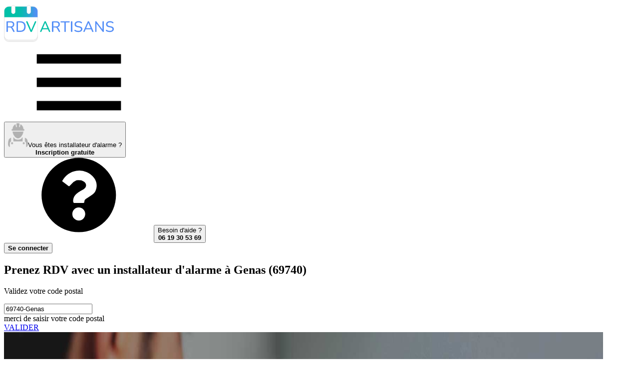

--- FILE ---
content_type: text/html; charset=UTF-8
request_url: https://rdvartisans.fr/rdv/installateur-alarme/69-rhone/genas-69740/
body_size: 16376
content:

<!DOCTYPE html><html lang="fr"><head><meta charset="utf-8"><meta name="viewport" content="width=device-width, initial-scale=1"><title id="head_title"> Top 20 des installateurs d&#039;alarmes à Genas (69740) pour un RDV </title><link rel="preconnect" href="https://www.googletagmanager.com"><!-- Google Tag Manager --><script async>(function(w,d,s,l,i){w[l]=w[l]||[];w[l].push({'gtm.start':
new Date().getTime(),event:'gtm.js'});var f=d.getElementsByTagName(s)[0],
j=d.createElement(s),dl=l!='dataLayer'?'&l='+l:'';j.async=true;j.src=
'https://www.googletagmanager.com/gtm.js?id='+i+dl;f.parentNode.insertBefore(j,f);
})(window,document,'script','dataLayer','GTM-TPBH6NB');</script><!-- End Google Tag Manager --><!-- Meta Pixel Code --><script type="text/plain" data-cookiefirst-script="facebook"> !function(f,b,e,v,n,t,s)
{if(f.fbq)return;n=f.fbq=function(){n.callMethod?
n.callMethod.apply(n,arguments):n.queue.push(arguments)};
if(!f._fbq)f._fbq=n;n.push=n;n.loaded=!0;n.version='2.0';
n.queue=[];t=b.createElement(e);t.async=!0;
t.src=v;s=b.getElementsByTagName(e)[0];
s.parentNode.insertBefore(t,s)}(window, document,'script',
'https://connect.facebook.net/en_US/fbevents.js');
fbq('init', '314351373956313');
fbq('track', 'PageView');
</script><!-- End Meta Pixel Code --><script type="speculationrules">{
"prerender": [
{
"source": "list",
"urls": ["/rdv/installateur-alarme/69-rhone/genas-69740/recherche/"]
}]
}</script><link href="/css/resultList.min.css?id=9f572ecca776a4a7fd58" rel="stylesheet"><!-- Fonts --><link rel="preload" href="https://rdvartisans.fr/fonts/nunito-variable-fr.woff2" as="font" type="font/woff2" crossorigin="anonymous"><link rel="dns-prefetch" href="https://www.googletagmanager.com"><meta name="description" content=" Vous recherchez un installateur d&#039;alarme à Genas pour vos travaux ? Notre sélection d&#039;installateurs d&#039;alarmes à Genas (69740) pour prendre RDV en ligne en 2 minutes ! "><meta name="keywords" content="Installateur d&#039;alarme Genas, Artisan installateur d&#039;alarme Genas 69740, entreprise d&#039;installation d&#039;alarme Genas, expert des installations d&#039;alarmes Genas 69740"><meta name="robots" content="index, follow"><meta property="og:title" content="Installateur d&#039;alarme à Genas (69740) : Notre top 20 des poseurs d&#039;alarmes pour un RDV" /><meta property="og:type" content="website" /><meta property="og:url" content="https://rdvartisans.fr/rdv/installateur-alarme/69-rhone/genas-69740/" /><meta property="og:image" content="https://rdvartisans.fr/images/logo_carre.jpg" /><meta property="og:site_name" content="RDVArtisans.fr" /><meta property="og:locale" content="fr_FR" /><meta property="og:description" content="Vous recherchez un installateur d&#039;alarme à Genas pour vos travaux ? Notre sélection d&#039;installateurs d&#039;alarmes à Genas (69740) pour prendre RDV en ligne en 2 minutes !" /><meta name="author" content="RDVArtisans.fr"><meta name="copyright" content="RDVArtisans.fr"><meta name="language" content="fr"><meta name="twitter:card" content="summary"><meta name="twitter:title" content="Installateur d&#039;alarme à Genas (69740) : Notre top 20 des poseurs d&#039;alarmes pour un RDV"><meta name="twitter:description" content="Vous recherchez un installateur d&#039;alarme à Genas pour vos travaux ? Notre sélection d&#039;installateurs d&#039;alarmes à Genas (69740) pour prendre RDV en ligne en 2 minutes !"><meta name="twitter:site" content="@RDVArtisans"><meta name="twitter:url" content="https://rdvartisans.fr/rdv/installateur-alarme/69-rhone/genas-69740/" /><meta name="twitter:image" content="https://rdvartisans.fr/img/logo-twitter.png"><meta name="csrf-token" content="fD7BqsX4zdGfLir5lkMso4377twvPkm8APi1oxSn"><link rel="canonical" href="https://rdvartisans.fr/rdv/installateur-alarme/69-rhone/genas-69740/" /><link rel="icon" href="https://rdvartisans.fr/img/favico.ico"></head><body><!-- Google Tag Manager (noscript) --><noscript><iframe src="https://www.googletagmanager.com/ns.html?id=GTM-TPBH6NB"
height="0" width="0" style="display:none;visibility:hidden"></iframe></noscript><!-- End Google Tag Manager (noscript) --><!-- Meta Pixel Code --><noscript><img height="1" width="1" style="display:none"
src="https://www.facebook.com/tr?id=314351373956313&ev=PageView&noscript=1"
/></noscript><!-- End Meta Pixel Code --><header class="rda-header"><!-- responsiveHeader --><div id="scrollToHeader" class="container-fluid"><div class="row"><!-- logo --><div class="rda-header-logo col-12 col-lg-4"><a href="https://rdvartisans.fr/" title="Trouver un artisan du bâtiment à Genas ou une entreprise générale du BTP à Genas 69740 pour vos travaux maison" ><img src="https://rdvartisans.fr/img/logo-rdva.svg" alt="Trouver un installateur d'alarme à Genas ou une entreprise d'installation d'alarme à Genas (69740) pour un RDV" class="logoimg img-responsive" width="220" height="78"></a><div class=" rda-header-menuTrigger js-headerMenuTrigger d-lg-none"><svg class="svg-burger"><use xlink:href="#svg-burger" ></use></svg></div></div><div class="rda-header-menu col-12 col-lg-8"><div class="rda-header-menuLinks"><!-- inscripption btn --><div class="rda-header-menuInscription"><button title="Inscription au service de prise de RDV pour les installateurs d'alarmes Genas et entreprises d'installation d'alarme Genas (69740)" rel="aHR0cHM6Ly9yZHZhcnRpc2Fucy5mci9tb25jb21wdGUvcmVnaXN0ZXI/Y29kZVBvc3RhbD02OTc0MCZqb2JVcmw9aW5zdGFsbGF0ZXVyLWFsYXJtZSZ2aWxsZT1nZW5hcy02OTc0MA==" class="obf"><img src="https://rdvartisans.fr/img/picto.png" alt="icon-artisan" width="40" height="48"><span>Vous êtes installateur d'alarme ?<br><b>Inscription gratuite</b></span></button></div><div class="rda-header-menuHelp"><svg class="icon"><use xlink:href="#svg-question"></use></svg><button class="aBesoinAide" title="Service de prise de rendez-vous avec un installateur d'alarme à Genas par téléphone">Besoin d'aide ?<br><b>06 19 30 53 69</b></button></div><!-- connexion btn --><div class="rda-header-menuInscription ml-4 mt-2"><button class="cnx-btn obf" title="connection a la webapp" type="button" rel="aHR0cHM6Ly9yZHZhcnRpc2Fucy5mci9tb25jb21wdGU="><span><b>Se connecter</b></span></button></div></div></div></div></div></header><section class="firstslide"><div><div class="bgresult" id="mrbg"><div class="container position-relative"><h1> Prenez RDV avec un installateur d'alarme à Genas (69740)
</h1><p id="moteur_landing_p1"> Validez votre code postal
</p><p></p><div class="row"><div class="col-sm-6 offset-sm-1 col-md-5 offset-md-2 col-lg-4 offset-lg-3 col-xl-4"><div class="form-group" id="scrollable-dropdown-menu3"><input autocomplete="off" autocorrect="off" autocapitalize="none" spellcheck="false" id="location" name="location" value="69740-Genas" class="form-control inputtype2-2 " placeholder="Code postal/ville" required/><div class="text-center mt-2"><span id="errorLocation" class="errorMessage alert-danger rad_error mh-error d-none">merci de saisir votre code postal</span></div></div></div><input type="hidden" id="searchChoiceLocation"/><div class="col-sm-4 col-md-3 col-lg-2 col-xl-2"><a href="/rdv/installateur-alarme/69-rhone/genas-69740/recherche/" class="btn btn-primary btn_land mr_land go">VALIDER</a></div></div></div><div class="wrapper-hero-image"><img
src="/img/installateur-alarme.jpg"
srcset="/imgMobile/installateur-alarme.jpg
479w,/img/installateur-alarme.jpg 1200w"
sizes="(max-width: 479px) 100vw, 1200px"
alt="RDV Artisans"
width="1200" height="800"
fetchpriority="high"
loading="eager"
decoding="async"></div></div><div id="floatNav" class="d-none"><div id="scrollToHeader" class="container-fluid"><div class="row"><!-- logo --><div class="col-12 col-lg-4 on-desktop ipad_none"><a href="/" title="Trouver un artisan du bâtiment à Genas ou une entreprise générale du BTP à Genas 69740 pour vos travaux maison"><img src="https://rdvartisans.fr/img/logo-rdva.svg" alt="Trouver un installateur d'alarme à Genas ou une entreprise d'installation d'alarme à Genas (69740) pour un RDV" class="logoimg img-responsive" width="220" height="78"></a></div><div class="col-12 col-lg-8 navCity"><div class="row justify-content-center"><div class="col-sm-5 col-md-4 offset-sm-1 col-lg-5 col-xl-5 on-desktop mt-3 ml-des-3 text-right ipad_none"><span class="blue_color h4"><strong>RDV avec un installateur d&#039;alarme</strong></span></div><div class="col-7 col-md-5 col-lg-4 col-xl-3"><div class="form-group" id="scrollable-dropdown-menu3"><input autocomplete="off" autocorrect="off" autocapitalize="none" spellcheck="false" id="location" name="location" value="69740-Genas" class="form-control inputtype2-2 " placeholder="Code postal/ville" required/></div></div><div class="col-5 col-md-3 col-lg-3 col-xl-2"><button onclick="window.location.href='/rdv/installateur-alarme/69-rhone/genas-69740/recherche/'" type="button" class="btn btn-primary btn_land go" >VALIDER</button></div></div></div></div></div></div></div><div id="app"><popin-parent
ref="PopinParent"
:zipcode="'69740'"
:ville="'Genas'"
:job="'genas-69740'"
:searchby="'city'"
:jobid="'49'"
:joburl="'installateur-alarme'"
:jobtitle="'installateur d\&#039;alarme'"
:deprojet="'d\&#039;installation d\&#039;alarme'"
:titleplural="'installateurs d\&#039;alarmes'"
:letitle="'L\&#039;installateur d\&#039;alarme'"
:jobidform='[{&quot;textDropDown&quot;:&quot;Installation d&#039;alarme&quot;,&quot;idFrom&quot;:&quot;1&quot;},{&quot;textDropDown&quot;:&quot;D\u00e9pannage de syst\u00e8me d&#039;alarme&quot;,&quot;idFrom&quot;:&quot;334&quot;},{&quot;textDropDown&quot;:&quot;Installation d&#039;alarme filaire (avec fil encastr\u00e9 ou apparent)&quot;,&quot;idFrom&quot;:&quot;3&quot;},{&quot;textDropDown&quot;:&quot;Installation d&#039;alarme incendie&quot;,&quot;idFrom&quot;:&quot;4&quot;},{&quot;textDropDown&quot;:&quot;D\u00e9tecteur de fum\u00e9e&quot;,&quot;idFrom&quot;:&quot;8&quot;},{&quot;textDropDown&quot;:&quot;Installation d&#039;alarme sans fil&quot;,&quot;idFrom&quot;:&quot;5&quot;},{&quot;textDropDown&quot;:&quot;Blindage d&#039;une porte existante&quot;,&quot;idFrom&quot;:&quot;6&quot;},{&quot;textDropDown&quot;:&quot;Pose d&#039;un interphone&quot;,&quot;idFrom&quot;:&quot;10&quot;},{&quot;textDropDown&quot;:&quot;Pose de vid\u00e9ophone, visiophone&quot;,&quot;idFrom&quot;:&quot;12&quot;},{&quot;textDropDown&quot;:&quot;Pose d&#039;un syst\u00e8me de t\u00e9l\u00e9urveillance&quot;,&quot;idFrom&quot;:&quot;11&quot;},{&quot;textDropDown&quot;:&quot;Pose d&#039;un syst\u00e8me de vid\u00e9osurveillance&quot;,&quot;idFrom&quot;:&quot;13&quot;},{&quot;textDropDown&quot;:&quot;Gardien via soci\u00e9t\u00e9 de gardiennage&quot;,&quot;idFrom&quot;:&quot;9&quot;},{&quot;textDropDown&quot;:&quot;D\u00e9senfumage (naturel ou m\u00e9canique)&quot;,&quot;idFrom&quot;:&quot;7&quot;},{&quot;textDropDown&quot;:&quot;R\u00e9paration d&#039;alarme&quot;,&quot;idFrom&quot;:&quot;2&quot;},{&quot;textDropDown&quot;:&quot;Interphone, digicode, vid\u00e9ophone&quot;,&quot;idFrom&quot;:&quot;413&quot;}]'
:headertext8="'5 installateurs d\&#039;alarmes sont prêts à intervenir dans le 69 Rhône'"
:headertext1="'5 &lt;strong&gt; installateurs d\&#039;alarmes à Genas&lt;/strong&gt; (69740) &lt;br&gt;sont prêts à intervenir.'"
:headertext9a="'5 installateurs d\&#039;alarmes pouvant être disponibles&lt;br/&gt;dans le 69 Rhône pour venir &lt;b&gt;établir un devis gratuit&lt;/b&gt;'"
:headertext9b="'5 installateurs d\&#039;alarmes pouvant être disponibles&lt;br/&gt;dans le 69 Rhône pour venir &lt;b&gt;établir un devis gratuit&lt;/b&gt;'"
:headertext0="'Veuillez patienter...&lt;br&gt;Nous recherchons des installateurs d\&#039;alarmes disponibles&lt;br&gt;à Genas (69740)'"
:architectroute="'/rdv/architecte-plan-maison/69-rhone/genas-69740/'"
:host="'https://rdvartisans.fr'"
:currentroute='&quot;0&quot;'
></popin-parent></div><style type="text/css" defer="defer"> @media(min-width:991px){header.rda-header.sticky{display:none}.profil{margin-top:66px}}.avis p,.consultations p,.profil p{text-align:center}.center-content{justify-content:center;display:flex}</style><section class="reslinks"><div class="container"><p><a class="brea" title="RDVArtisans.fr | Plateforme de prise de rendez-vous avec des artisans, devis artisans" href="https://rdvartisans.fr/" >Accueil</a> ><a class="brea" title="Prise de rendez-vous avec un artisan | RDV Artisan" href="https://rdvartisans.fr/rdv/" >RDV</a> ><a class="brea" title="Prendre RDV avec un Installateur d&#039;alarme en ligne" href="https://rdvartisans.fr/rdv/installateur-alarme/" >Installateur d&#039;alarme</a> ><a class="brea" title="Prendre RDV avec un Installateur d&#039;alarme 69 Rhône" href="https://rdvartisans.fr/rdv/installateur-alarme/69-rhone/" >69 Rhône</a> ><a class="brea" href="https://rdvartisans.fr/rdv/installateur-alarme/69-rhone/genas-69740/" >Genas 69740</a></p><h2>Les 20 meilleurs <span class="green_color"><strong>installateurs d'alarmes intervenant à Genas (69740)</strong></span></h2><p>Découvrez ci-dessous notre sélection de <span class="green_color"><strong>20 installateurs d'alarmes et entreprises d'installation d'alarme intervenant à Genas (69740)</strong></span> et pouvant se rendre disponibles pour vos travaux d'installation d'alarme (5 poseurs d'alarmes à Genas). En cliquant sur les boutons "Prendre RDV" sur les fiches de nos installateurs d'alarmes ci-dessous, vous pourrez directement demander un RDV au professionnel choisi. Vous avez également la possibilité de nous décrire votre projet et de demander plusieurs RDV afin de gagner du temps. Vous pourrez recevoir différents installateurs d'alarmes ce qui vous permettra de comparer les devis installation d'alarme qui vous seront proposés.</p><div class="rdv-result"><div class="rdv-result-head row"><div class="rdv-result-picture col-lg-3"><div class="img-pro"><img src="https://rdvartisans.fr/img/artisan1.png" alt="Logo Andral Electricite installation d&#039;alarme GENAS 69740" loading="lazy" title="Andral Electricite installateur d&#039;alarme GENAS 69740" width="123.5" height="123.5"></div></div><div class="rdv-result-title col-lg-5"><h3 class="nom_cartouche obf" rel="aHR0cHM6Ly9yZHZhcnRpc2Fucy5mci9hbm51YWlyZS9hcnRpc2Fucy9hbmRyYWwtZWxlY3RyaWNpdGUtZ2VuYXMtNjk3NDA/am9iSWQ9NDk=">Andral Electricite</h3></div><div class="rdv-result-action col-lg-4"><div class="row p-md-0 w-100 rdv-buttons"><div class="col-lg-6 p-md-0 rdv-button"></div><div class="col-lg-6 p-md-0 rdv-button"><button type="button"
class="ml-1 w-100 obf"
onclick="window.dataLayer.push({ 'event': 'GAEvent', 'eventCategory': 'CITY', 'eventAction': 'click', 'eventLabel': 'Prendre-RDV', 'eventValue': 'event click on Prendre-RDV' });"
rel="L3Jkdi9pbnN0YWxsYXRldXItYWxhcm1lLzY5LXJob25lL2dlbmFzLTY5NzQwL3ByaXNlLXJkdi9hbmRyYWwtZWxlY3RyaWNpdGUtZ2VuYXMtNjk3NDA="><svg class="calendar-check"><use xlink:href="#svg-calendar-check"></use></svg><span>Prendre RDV</span></button></div></div></div></div><div class="row rdv-result-body"><div class=" col-lg-3"></div><div class="col-lg-6 pad-for-result"><div class="row rdv-result-spec"><div class="col-lg-12"><h4>Poseur d&#039;alarme
à Genas</h4></div></div><div class="row rdv-result-address"><div class="col-lg-12"><span><span><svg class="map-marker"><use xlink:href="#svg-map-marker"></use></svg> 12 rue Serge Reggiani</span><span><span><svg class="map"><use xlink:href="#svg-map"></use></svg> Genas (69740)</span></div></div><div class="row rdv-result-list"><div class="rdv-result-list-item col-lg-6"><h5><svg class="wrench"><use xlink:href="#svg-wrench"></use></svg> Expertises</h5><p>Réparer un kit alarme anti effraction; alarme avec norme nfa2p; système d&#039;alarme anti intrusion</p></div><div class="rdv-result-list-item col-lg-6"><h5><svg class="info"><use xlink:href="#svg-info"></use></svg> Activités</h5><p>Un projet de travaux ? Spécialisée dans les installations électrique dans tous locaux, l&#039;entreprise Andral Electricite se cha...</p></div></div></div></div></div><div class="rdv-result"><div class="rdv-result-head row"><div class="rdv-result-picture col-lg-3"><div class="img-pro"><img src="https://rdvartisans.fr/img/artisan1.png" alt="Logo Amelioration Confort Electrique installation d&#039;alarme GENAS 69740" loading="lazy" title="Amelioration Confort Electrique installateur d&#039;alarme GENAS 69740" width="123.5" height="123.5"></div></div><div class="rdv-result-title col-lg-5"><h3 class="nom_cartouche obf" rel="aHR0cHM6Ly9yZHZhcnRpc2Fucy5mci9hbm51YWlyZS9hcnRpc2Fucy9hbWVsaW9yYXRpb24tY29uZm9ydC1lbGVjdHJpcXVlLWdlbmFzLTY5NzQwP2pvYklkPTQ5">Amelioration Confort Electrique</h3></div><div class="rdv-result-action col-lg-4"><div class="row p-md-0 w-100 rdv-buttons"><div class="col-lg-6 p-md-0 rdv-button"></div><div class="col-lg-6 p-md-0 rdv-button"><button type="button"
class="ml-1 w-100 obf"
onclick="window.dataLayer.push({ 'event': 'GAEvent', 'eventCategory': 'CITY', 'eventAction': 'click', 'eventLabel': 'Prendre-RDV', 'eventValue': 'event click on Prendre-RDV' });"
rel="L3Jkdi9pbnN0YWxsYXRldXItYWxhcm1lLzY5LXJob25lL2dlbmFzLTY5NzQwL3ByaXNlLXJkdi9hbWVsaW9yYXRpb24tY29uZm9ydC1lbGVjdHJpcXVlLWdlbmFzLTY5NzQw"><svg class="calendar-check"><use xlink:href="#svg-calendar-check"></use></svg><span>Prendre RDV</span></button></div></div></div></div><div class="row rdv-result-body"><div class=" col-lg-3"></div><div class="col-lg-6 pad-for-result"><div class="row rdv-result-spec"><div class="col-lg-12"><h4>Spécialiste des des systèmes de sécurité
à Genas (69740)</h4></div></div><div class="row rdv-result-address"><div class="col-lg-12"><span><span><svg class="map-marker"><use xlink:href="#svg-map-marker"></use></svg> 19 Allee des Troenes</span><span><span><svg class="map"><use xlink:href="#svg-map"></use></svg> Genas (69740)</span></div></div><div class="row rdv-result-list"><div class="rdv-result-list-item col-lg-6"><h5><svg class="wrench"><use xlink:href="#svg-wrench"></use></svg> Expertises</h5><p>Réparer un kit alarme anti effraction; alarme avec norme nfa2p; système d&#039;alarme anti intrusion</p></div><div class="rdv-result-list-item col-lg-6"><h5><svg class="info"><use xlink:href="#svg-info"></use></svg> Activités</h5><p>Un projet de travaux ? Spécialisée dans les installations électrique dans tous locaux, l&#039;entreprise Amelioration Confort Elec...</p></div></div></div></div></div><div class="rdv-result"><div class="rdv-result-head row"><div class="rdv-result-picture col-lg-3"><div class="img-pro"><img src="https://rdvartisans.fr/img/artisan1.png" alt="Logo Sner Rhone-alpes installation d&#039;alarme GENAS 69740" loading="lazy" title="Sner Rhone-alpes installateur d&#039;alarme GENAS 69740" width="123.5" height="123.5"></div></div><div class="rdv-result-title col-lg-5"><h3 class="nom_cartouche obf" rel="aHR0cHM6Ly9yZHZhcnRpc2Fucy5mci9hbm51YWlyZS9hcnRpc2Fucy9zbmVyLXJob25lLWFscGVzLWdlbmFzLTY5NzQwP2pvYklkPTQ5">Sner Rhone-alpes</h3></div><div class="rdv-result-action col-lg-4"><div class="row p-md-0 w-100 rdv-buttons"><div class="col-lg-6 p-md-0 rdv-button"></div><div class="col-lg-6 p-md-0 rdv-button"><button type="button"
class="ml-1 w-100 obf"
onclick="window.dataLayer.push({ 'event': 'GAEvent', 'eventCategory': 'CITY', 'eventAction': 'click', 'eventLabel': 'Prendre-RDV', 'eventValue': 'event click on Prendre-RDV' });"
rel="L3Jkdi9pbnN0YWxsYXRldXItYWxhcm1lLzY5LXJob25lL2dlbmFzLTY5NzQwL3ByaXNlLXJkdi9zbmVyLXJob25lLWFscGVzLWdlbmFzLTY5NzQw"><svg class="calendar-check"><use xlink:href="#svg-calendar-check"></use></svg><span>Prendre RDV</span></button></div></div></div></div><div class="row rdv-result-body"><div class=" col-lg-3"></div><div class="col-lg-6 pad-for-result"><div class="row rdv-result-spec"><div class="col-lg-12"><h4>Spécialiste de l&#039;installation d&#039;alarme
Genas 69740</h4></div></div><div class="row rdv-result-address"><div class="col-lg-12"><span><span><svg class="map-marker"><use xlink:href="#svg-map-marker"></use></svg> 8 rue Franklin</span><span><span><svg class="map"><use xlink:href="#svg-map"></use></svg> Genas (69740)</span></div></div><div class="row rdv-result-list"><div class="rdv-result-list-item col-lg-6"><h5><svg class="wrench"><use xlink:href="#svg-wrench"></use></svg> Expertises</h5><p>Système de télésurveillance; Réparer une alarme sécurité; Dépannage d&#039;un système d&#039;alarmes sur portes</p></div><div class="rdv-result-list-item col-lg-6"><h5><svg class="info"><use xlink:href="#svg-info"></use></svg> Activités</h5><p>Vous pensez à réaliser un projet de travaux de rénovation ? Située à Genas, Sner Rhone-alpes est une entreprise experte dans...</p></div></div></div></div></div><div class="bgimageres devisBG"><p class="p_auto_promo">Difficile de choisir votre<br><span class="txtblanc">installateur d'alarme à Genas ?</span></p><p>Faites <b>une seule demande</b> de RDV et obtenez<br><b>3 RDV</b> avec des installateurs d'alarmes disponibles<br>près de chez vous à Genas</p><button class="btn btn-green cntrbutton btn_rdv go" type="button" onclick="window.dataLayer.push({ 'event': 'GAEvent', 'eventCategory': 'CITY', 'eventAction': 'click', 'eventLabel': '3-RDV', 'eventValue': 'event click on 3-RDV' });window.location.href='/rdv/installateur-alarme/69-rhone/genas-69740/recherche/'">Demander 3 RDV poseurs d'alarmes</button></div><div class="rdv-result"><div class="rdv-result-head row"><div class="rdv-result-picture col-lg-3"><div class="img-pro"><img src="https://rdvartisans.fr/img/artisan1.png" alt="Logo S E R I E L E C installation d&#039;alarme GENAS 69740" loading="lazy" title="S E R I E L E C installateur d&#039;alarme GENAS 69740" width="123.5" height="123.5"></div></div><div class="rdv-result-title col-lg-5"><h3 class="nom_cartouche obf" rel="aHR0cHM6Ly9yZHZhcnRpc2Fucy5mci9hbm51YWlyZS9hcnRpc2Fucy9zLWUtci1pLWUtbC1lLWMtZ2VuYXMtNjk3NDA/am9iSWQ9NDk=">S E R I E L E C</h3></div><div class="rdv-result-action col-lg-4"><div class="row p-md-0 w-100 rdv-buttons"><div class="col-lg-6 p-md-0 rdv-button"></div><div class="col-lg-6 p-md-0 rdv-button"><button type="button"
class="ml-1 w-100 obf"
onclick="window.dataLayer.push({ 'event': 'GAEvent', 'eventCategory': 'CITY', 'eventAction': 'click', 'eventLabel': 'Prendre-RDV', 'eventValue': 'event click on Prendre-RDV' });"
rel="L3Jkdi9pbnN0YWxsYXRldXItYWxhcm1lLzY5LXJob25lL2dlbmFzLTY5NzQwL3ByaXNlLXJkdi9zLWUtci1pLWUtbC1lLWMtZ2VuYXMtNjk3NDA="><svg class="calendar-check"><use xlink:href="#svg-calendar-check"></use></svg><span>Prendre RDV</span></button></div></div></div></div><div class="row rdv-result-body"><div class=" col-lg-3"></div><div class="col-lg-6 pad-for-result"><div class="row rdv-result-spec"><div class="col-lg-12"><h4>Société d&#039;installation d&#039;alarme et séurité
à Genas</h4></div></div><div class="row rdv-result-address"><div class="col-lg-12"><span><span><svg class="map-marker"><use xlink:href="#svg-map-marker"></use></svg> 63 Av des Freres Montgolfier</span><span><span><svg class="map"><use xlink:href="#svg-map"></use></svg> Genas (69740)</span></div></div><div class="row rdv-result-list"><div class="rdv-result-list-item col-lg-6"><h5><svg class="wrench"><use xlink:href="#svg-wrench"></use></svg> Expertises</h5><p>Pose d&#039;un système d&#039;alarme périmétrique pour piscine; alarmes sur portes; kit alarme anti intrusion</p></div><div class="rdv-result-list-item col-lg-6"><h5><svg class="info"><use xlink:href="#svg-info"></use></svg> Activités</h5><p>Des travaux d&#039;aménagement ? Proposant nos services sur les secteurs du 69 Rhône, nous représentons S E R I E L E C et nous so...</p></div></div></div></div></div><div class="rdv-result"><div class="rdv-result-head row"><div class="rdv-result-picture col-lg-3"><div class="img-pro"><img src="https://rdvartisans.fr/img/artisan1.png" alt="Logo National Electric installation d&#039;alarme GENAS 69740" loading="lazy" title="National Electric installateur d&#039;alarme GENAS 69740" width="123.5" height="123.5"></div></div><div class="rdv-result-title col-lg-5"><h3 class="nom_cartouche obf" rel="aHR0cHM6Ly9yZHZhcnRpc2Fucy5mci9hbm51YWlyZS9hcnRpc2Fucy9uYXRpb25hbC1lbGVjdHJpYy1nZW5hcy02OTc0MD9qb2JJZD00OQ==">National Electric</h3></div><div class="rdv-result-action col-lg-4"><div class="row p-md-0 w-100 rdv-buttons"><div class="col-lg-6 p-md-0 rdv-button"></div><div class="col-lg-6 p-md-0 rdv-button"><button type="button"
class="ml-1 w-100 obf"
onclick="window.dataLayer.push({ 'event': 'GAEvent', 'eventCategory': 'CITY', 'eventAction': 'click', 'eventLabel': 'Prendre-RDV', 'eventValue': 'event click on Prendre-RDV' });"
rel="L3Jkdi9pbnN0YWxsYXRldXItYWxhcm1lLzY5LXJob25lL2dlbmFzLTY5NzQwL3ByaXNlLXJkdi9uYXRpb25hbC1lbGVjdHJpYy1nZW5hcy02OTc0MA=="><svg class="calendar-check"><use xlink:href="#svg-calendar-check"></use></svg><span>Prendre RDV</span></button></div></div></div></div><div class="row rdv-result-body"><div class=" col-lg-3"></div><div class="col-lg-6 pad-for-result"><div class="row rdv-result-spec"><div class="col-lg-12"><h4>Société d&#039;installateurs d&#039;alarme et sécurité
à Genas (69740)</h4></div></div><div class="row rdv-result-address"><div class="col-lg-12"><span><span><svg class="map-marker"><use xlink:href="#svg-map-marker"></use></svg> 3 Allee Marius</span><span><span><svg class="map"><use xlink:href="#svg-map"></use></svg> Genas (69740)</span></div></div><div class="row rdv-result-list"><div class="rdv-result-list-item col-lg-6"><h5><svg class="wrench"><use xlink:href="#svg-wrench"></use></svg> Expertises</h5><p>Dépannage d&#039;un système d&#039;alarme sonore; Réparation d&#039;une alarme; alarmes sécurité</p></div><div class="rdv-result-list-item col-lg-6"><h5><svg class="info"><use xlink:href="#svg-info"></use></svg> Activités</h5><p>Experts dans les installations électrique dans tous locaux, nous nous occupons également de vos travaux de rénovation avec be...</p></div></div></div></div></div><h3 class="h3_resultList aucun_result">Nous n'avons que 5 d'installateurs d'alarmes résidant à Genas (69740) mais nous vous proposons de consulter les résultats de recherches sur les villes voisines. Découvrez ci-dessous les installateurs d'alarmes pouvant aussi intervenir à Genas.</h3><div class="rdv-result"><div class="rdv-result-head row"><div class="rdv-result-picture col-lg-3"><div class="img-pro"><img src="https://rdvartisans.fr/img/artisan1.png" alt="Logo Amelec installation d&#039;alarme CHASSIEU 69680" loading="lazy" title="Amelec installateur d&#039;alarme CHASSIEU 69680" width="123.5" height="123.5"></div></div><div class="rdv-result-title col-lg-5"><h3 class="nom_cartouche obf" rel="aHR0cHM6Ly9yZHZhcnRpc2Fucy5mci9hbm51YWlyZS9hcnRpc2Fucy9hbWVsZWMtY2hhc3NpZXUtNjk2ODA/am9iSWQ9NDk=">Amelec</h3></div><div class="rdv-result-action col-lg-4"><div class="row p-md-0 w-100 rdv-buttons"><div class="col-lg-6 p-md-0 rdv-button"></div><div class="col-lg-6 p-md-0 rdv-button"><button type="button"
class="ml-1 w-100 obf"
onclick="window.dataLayer.push({ 'event': 'GAEvent', 'eventCategory': 'CITY', 'eventAction': 'click', 'eventLabel': 'Prendre-RDV', 'eventValue': 'event click on Prendre-RDV' });"
rel="L3Jkdi9pbnN0YWxsYXRldXItYWxhcm1lLzY5LXJob25lL2dlbmFzLTY5NzQwL3ByaXNlLXJkdi9hbWVsZWMtY2hhc3NpZXUtNjk2ODA="><svg class="calendar-check"><use xlink:href="#svg-calendar-check"></use></svg><span>Prendre RDV</span></button></div></div></div></div><div class="row rdv-result-body"><div class=" col-lg-3"></div><div class="col-lg-6 pad-for-result"><div class="row rdv-result-spec"><div class="col-lg-12"><h4>Société d&#039;experts des alarmes
Genas 69740</h4></div></div><div class="row rdv-result-address"><div class="col-lg-12"><span><span><svg class="map-marker"><use xlink:href="#svg-map-marker"></use></svg> 8 rue Georges Melies</span><span><span><svg class="map"><use xlink:href="#svg-map"></use></svg> CHASSIEU (69680)</span></div></div><div class="row rdv-result-list"><div class="rdv-result-list-item col-lg-6"><h5><svg class="wrench"><use xlink:href="#svg-wrench"></use></svg> Expertises</h5><p>Réparer un kit alarme anti effraction; alarme avec norme nfa2p; système d&#039;alarme anti intrusion</p></div><div class="rdv-result-list-item col-lg-6"><h5><svg class="info"><use xlink:href="#svg-info"></use></svg> Activités</h5><p>Un projet de travaux ? Spécialisée dans les installations électrique dans tous locaux, l&#039;entreprise Amelec se charge égalemen...</p></div></div></div></div></div><div class="rdv-result"><div class="rdv-result-head row"><div class="rdv-result-picture col-lg-3"><div class="img-pro"><img src="https://rdvartisans.fr/img/artisan1.png" alt="Logo Snt Bâtiment installation d&#039;alarme CHASSIEU 69680" loading="lazy" title="Snt Bâtiment installateur d&#039;alarme CHASSIEU 69680" width="123.5" height="123.5"></div></div><div class="rdv-result-title col-lg-5"><h3 class="nom_cartouche obf" rel="aHR0cHM6Ly9yZHZhcnRpc2Fucy5mci9hbm51YWlyZS9hcnRpc2Fucy9zbnQtYmF0aW1lbnQtY2hhc3NpZXUtNjk2ODA/am9iSWQ9NDk=">Snt Bâtiment</h3></div><div class="rdv-result-action col-lg-4"><div class="row p-md-0 w-100 rdv-buttons"><div class="col-lg-6 p-md-0 rdv-button"></div><div class="col-lg-6 p-md-0 rdv-button"><button type="button"
class="ml-1 w-100 obf"
onclick="window.dataLayer.push({ 'event': 'GAEvent', 'eventCategory': 'CITY', 'eventAction': 'click', 'eventLabel': 'Prendre-RDV', 'eventValue': 'event click on Prendre-RDV' });"
rel="L3Jkdi9pbnN0YWxsYXRldXItYWxhcm1lLzY5LXJob25lL2dlbmFzLTY5NzQwL3ByaXNlLXJkdi9zbnQtYmF0aW1lbnQtY2hhc3NpZXUtNjk2ODA="><svg class="calendar-check"><use xlink:href="#svg-calendar-check"></use></svg><span>Prendre RDV</span></button></div></div></div></div><div class="row rdv-result-body"><div class=" col-lg-3"></div><div class="col-lg-6 pad-for-result"><div class="row rdv-result-spec"><div class="col-lg-12"><h4>Société d&#039;experts des systèmes d&#039;alarmes
à Genas</h4></div></div><div class="row rdv-result-address"><div class="col-lg-12"><span><span><svg class="map-marker"><use xlink:href="#svg-map-marker"></use></svg> 6 rue Paul Villard parc d&#039;activites du Golf</span><span><span><svg class="map"><use xlink:href="#svg-map"></use></svg> CHASSIEU (69680)</span></div></div><div class="row rdv-result-list"><div class="rdv-result-list-item col-lg-6"><h5><svg class="wrench"><use xlink:href="#svg-wrench"></use></svg> Expertises</h5><p>Système de télésurveillance; Réparer une alarme sécurité; Dépannage d&#039;un système d&#039;alarmes sur portes</p></div><div class="rdv-result-list-item col-lg-6"><h5><svg class="info"><use xlink:href="#svg-info"></use></svg> Activités</h5><p>Vous pensez à réaliser un projet de travaux de rénovation ? Située à Chassieu, Snt Bâtiment est une entreprise experte dans l...</p></div></div></div></div></div><div class="rdv-result"><div class="rdv-result-head row"><div class="rdv-result-picture col-lg-3"><div class="img-pro"><img src="https://rdvartisans.fr/img/artisan1.png" alt="Logo Maingis installation d&#039;alarme CHASSIEU 69680" loading="lazy" title="Maingis installateur d&#039;alarme CHASSIEU 69680" width="123.5" height="123.5"></div></div><div class="rdv-result-title col-lg-5"><h3 class="nom_cartouche obf" rel="aHR0cHM6Ly9yZHZhcnRpc2Fucy5mci9hbm51YWlyZS9hcnRpc2Fucy9tYWluZ2lzLWNoYXNzaWV1LTY5NjgwP2pvYklkPTQ5">Maingis</h3></div><div class="rdv-result-action col-lg-4"><div class="row p-md-0 w-100 rdv-buttons"><div class="col-lg-6 p-md-0 rdv-button"></div><div class="col-lg-6 p-md-0 rdv-button"><button type="button"
class="ml-1 w-100 obf"
onclick="window.dataLayer.push({ 'event': 'GAEvent', 'eventCategory': 'CITY', 'eventAction': 'click', 'eventLabel': 'Prendre-RDV', 'eventValue': 'event click on Prendre-RDV' });"
rel="L3Jkdi9pbnN0YWxsYXRldXItYWxhcm1lLzY5LXJob25lL2dlbmFzLTY5NzQwL3ByaXNlLXJkdi9tYWluZ2lzLWNoYXNzaWV1LTY5Njgw"><svg class="calendar-check"><use xlink:href="#svg-calendar-check"></use></svg><span>Prendre RDV</span></button></div></div></div></div><div class="row rdv-result-body"><div class=" col-lg-3"></div><div class="col-lg-6 pad-for-result"><div class="row rdv-result-spec"><div class="col-lg-12"><h4>Société d&#039;installateurs d&#039;alarme
à Genas (69740)</h4></div></div><div class="row rdv-result-address"><div class="col-lg-12"><span><span><svg class="map-marker"><use xlink:href="#svg-map-marker"></use></svg> 11 impasse Lavoisier</span><span><span><svg class="map"><use xlink:href="#svg-map"></use></svg> CHASSIEU (69680)</span></div></div><div class="row rdv-result-list"><div class="rdv-result-list-item col-lg-6"><h5><svg class="wrench"><use xlink:href="#svg-wrench"></use></svg> Expertises</h5><p>Dépannage d&#039;une alarme téléphonique; Mettre en place un kit alarme sans fil; système d&#039;alarme sur porte</p></div><div class="rdv-result-list-item col-lg-6"><h5><svg class="info"><use xlink:href="#svg-info"></use></svg> Activités</h5><p>Spécialisé dans les installations électrique dans tous locaux, je représente Maingis et je me charge de tous vos travaux ave...</p></div></div></div></div></div><div class="rdv-result"><div class="rdv-result-head row"><div class="rdv-result-picture col-lg-3"><div class="img-pro"><img src="https://rdvartisans.fr/img/artisan1.png" alt="Logo Neovii installation d&#039;alarme CHASSIEU 69680" loading="lazy" title="Neovii installateur d&#039;alarme CHASSIEU 69680" width="123.5" height="123.5"></div></div><div class="rdv-result-title col-lg-5"><h3 class="nom_cartouche obf" rel="aHR0cHM6Ly9yZHZhcnRpc2Fucy5mci9hbm51YWlyZS9hcnRpc2Fucy9uZW92aWktY2hhc3NpZXUtNjk2ODA/am9iSWQ9NDk=">Neovii</h3></div><div class="rdv-result-action col-lg-4"><div class="row p-md-0 w-100 rdv-buttons"><div class="col-lg-6 p-md-0 rdv-button"></div><div class="col-lg-6 p-md-0 rdv-button"><button type="button"
class="ml-1 w-100 obf"
onclick="window.dataLayer.push({ 'event': 'GAEvent', 'eventCategory': 'CITY', 'eventAction': 'click', 'eventLabel': 'Prendre-RDV', 'eventValue': 'event click on Prendre-RDV' });"
rel="L3Jkdi9pbnN0YWxsYXRldXItYWxhcm1lLzY5LXJob25lL2dlbmFzLTY5NzQwL3ByaXNlLXJkdi9uZW92aWktY2hhc3NpZXUtNjk2ODA="><svg class="calendar-check"><use xlink:href="#svg-calendar-check"></use></svg><span>Prendre RDV</span></button></div></div></div></div><div class="row rdv-result-body"><div class=" col-lg-3"></div><div class="col-lg-6 pad-for-result"><div class="row rdv-result-spec"><div class="col-lg-12"><h4>Installateurs de systèmes d&#039;alarmes
Genas 69740</h4></div></div><div class="row rdv-result-address"><div class="col-lg-12"><span><span><svg class="map-marker"><use xlink:href="#svg-map-marker"></use></svg> 10 rue Jacquard parc Jacquard</span><span><span><svg class="map"><use xlink:href="#svg-map"></use></svg> CHASSIEU (69680)</span></div></div><div class="row rdv-result-list"><div class="rdv-result-list-item col-lg-6"><h5><svg class="wrench"><use xlink:href="#svg-wrench"></use></svg> Expertises</h5><p>Dépannage d&#039;un système d&#039;alarme sonore; Réparation d&#039;une alarme; alarmes sécurité</p></div><div class="rdv-result-list-item col-lg-6"><h5><svg class="info"><use xlink:href="#svg-info"></use></svg> Activités</h5><p>Experts dans les installations électrique dans tous locaux, nous nous occupons également de vos travaux de rénovation avec be...</p></div></div></div></div></div><div class="rdv-result"><div class="rdv-result-head row"><div class="rdv-result-picture col-lg-3"><div class="img-pro"><img src="https://rdvartisans.fr/img/artisan1.png" alt="Logo C.a. Services installation d&#039;alarme PUSIGNAN 69330" loading="lazy" title="C.a. Services installateur d&#039;alarme PUSIGNAN 69330" width="123.5" height="123.5"></div></div><div class="rdv-result-title col-lg-5"><h3 class="nom_cartouche obf" rel="aHR0cHM6Ly9yZHZhcnRpc2Fucy5mci9hbm51YWlyZS9hcnRpc2Fucy9jYS1zZXJ2aWNlcy1wdXNpZ25hbi02OTMzMD9qb2JJZD00OQ==">C.a. Services</h3></div><div class="rdv-result-action col-lg-4"><div class="row p-md-0 w-100 rdv-buttons"><div class="col-lg-6 p-md-0 rdv-button"></div><div class="col-lg-6 p-md-0 rdv-button"><button type="button"
class="ml-1 w-100 obf"
onclick="window.dataLayer.push({ 'event': 'GAEvent', 'eventCategory': 'CITY', 'eventAction': 'click', 'eventLabel': 'Prendre-RDV', 'eventValue': 'event click on Prendre-RDV' });"
rel="L3Jkdi9pbnN0YWxsYXRldXItYWxhcm1lLzY5LXJob25lL2dlbmFzLTY5NzQwL3ByaXNlLXJkdi9jYS1zZXJ2aWNlcy1wdXNpZ25hbi02OTMzMA=="><svg class="calendar-check"><use xlink:href="#svg-calendar-check"></use></svg><span>Prendre RDV</span></button></div></div></div></div><div class="row rdv-result-body"><div class=" col-lg-3"></div><div class="col-lg-6 pad-for-result"><div class="row rdv-result-spec"><div class="col-lg-12"><h4>Techniciens installateurs d&#039;alarme et sécurité
à Genas</h4></div></div><div class="row rdv-result-address"><div class="col-lg-12"><span><span><svg class="map-marker"><use xlink:href="#svg-map-marker"></use></svg> 36 rue des Bruyeres zone Industrielle du Mariage</span><span><span><svg class="map"><use xlink:href="#svg-map"></use></svg> PUSIGNAN (69330)</span></div></div><div class="row rdv-result-list"><div class="rdv-result-list-item col-lg-6"><h5><svg class="wrench"><use xlink:href="#svg-wrench"></use></svg> Expertises</h5><p>Installation d&#039;un système d&#039;alarmes anti vol; Pose d&#039;un système d&#039;alarme domestique; Mettre en place des centrales d&#039;alarmes</p></div><div class="rdv-result-list-item col-lg-6"><h5><svg class="info"><use xlink:href="#svg-info"></use></svg> Activités</h5><p>Un projet de rénovation ? Nous représentons l&#039;entreprise C.a. Services et nous proposons nos services depuis notre création à...</p></div></div></div></div></div><div class="rdv-result"><div class="rdv-result-head row"><div class="rdv-result-picture col-lg-3"><div class="img-pro"><img src="https://rdvartisans.fr/img/artisan1.png" alt="Logo Duarte installation d&#039;alarme PUSIGNAN 69330" loading="lazy" title="Duarte installateur d&#039;alarme PUSIGNAN 69330" width="123.5" height="123.5"></div></div><div class="rdv-result-title col-lg-5"><h3 class="nom_cartouche obf" rel="aHR0cHM6Ly9yZHZhcnRpc2Fucy5mci9hbm51YWlyZS9hcnRpc2Fucy9kdWFydGUtcHVzaWduYW4tNjkzMzA/am9iSWQ9NDk=">Duarte</h3></div><div class="rdv-result-action col-lg-4"><div class="row p-md-0 w-100 rdv-buttons"><div class="col-lg-6 p-md-0 rdv-button"></div><div class="col-lg-6 p-md-0 rdv-button"><button type="button"
class="ml-1 w-100 obf"
onclick="window.dataLayer.push({ 'event': 'GAEvent', 'eventCategory': 'CITY', 'eventAction': 'click', 'eventLabel': 'Prendre-RDV', 'eventValue': 'event click on Prendre-RDV' });"
rel="L3Jkdi9pbnN0YWxsYXRldXItYWxhcm1lLzY5LXJob25lL2dlbmFzLTY5NzQwL3ByaXNlLXJkdi9kdWFydGUtcHVzaWduYW4tNjkzMzA="><svg class="calendar-check"><use xlink:href="#svg-calendar-check"></use></svg><span>Prendre RDV</span></button></div></div></div></div><div class="row rdv-result-body"><div class=" col-lg-3"></div><div class="col-lg-6 pad-for-result"><div class="row rdv-result-spec"><div class="col-lg-12"><h4>Société d&#039;installation d&#039;alarme
à Genas (69740)</h4></div></div><div class="row rdv-result-address"><div class="col-lg-12"><span><span><svg class="map-marker"><use xlink:href="#svg-map-marker"></use></svg> 24 rue du Clapier</span><span><span><svg class="map"><use xlink:href="#svg-map"></use></svg> PUSIGNAN (69330)</span></div></div><div class="row rdv-result-list"><div class="rdv-result-list-item col-lg-6"><h5><svg class="wrench"><use xlink:href="#svg-wrench"></use></svg> Expertises</h5><p>Centrales d&#039;alarmes; S&#039;équiper d&#039;une alarme reliée au téléphone; Installation d&#039;une alarme anti intrusion</p></div><div class="rdv-result-list-item col-lg-6"><h5><svg class="info"><use xlink:href="#svg-info"></use></svg> Activités</h5><p>Basés à Pusignan et aux environs, nous sommes l&#039;entreprise Duarte et nous sommes spécialisés dans les installations électriqu...</p></div></div></div></div></div><div class="rdv-result"><div class="rdv-result-head row"><div class="rdv-result-picture col-lg-3"><div class="img-pro"><img src="https://rdvartisans.fr/img/artisan1.png" alt="Logo Sarl Testa installation d&#039;alarme PUSIGNAN 69330" loading="lazy" title="Sarl Testa installateur d&#039;alarme PUSIGNAN 69330" width="123.5" height="123.5"></div></div><div class="rdv-result-title col-lg-5"><h3 class="nom_cartouche obf" rel="aHR0cHM6Ly9yZHZhcnRpc2Fucy5mci9hbm51YWlyZS9hcnRpc2Fucy9zYXJsLXRlc3RhLXB1c2lnbmFuLTY5MzMwP2pvYklkPTQ5">Sarl Testa</h3></div><div class="rdv-result-action col-lg-4"><div class="row p-md-0 w-100 rdv-buttons"><div class="col-lg-6 p-md-0 rdv-button"></div><div class="col-lg-6 p-md-0 rdv-button"><button type="button"
class="ml-1 w-100 obf"
onclick="window.dataLayer.push({ 'event': 'GAEvent', 'eventCategory': 'CITY', 'eventAction': 'click', 'eventLabel': 'Prendre-RDV', 'eventValue': 'event click on Prendre-RDV' });"
rel="L3Jkdi9pbnN0YWxsYXRldXItYWxhcm1lLzY5LXJob25lL2dlbmFzLTY5NzQwL3ByaXNlLXJkdi9zYXJsLXRlc3RhLXB1c2lnbmFuLTY5MzMw"><svg class="calendar-check"><use xlink:href="#svg-calendar-check"></use></svg><span>Prendre RDV</span></button></div></div></div></div><div class="row rdv-result-body"><div class=" col-lg-3"></div><div class="col-lg-6 pad-for-result"><div class="row rdv-result-spec"><div class="col-lg-12"><h4>Société d&#039;installation de système d&#039;alarme
Genas 69740</h4></div></div><div class="row rdv-result-address"><div class="col-lg-12"><span><span><svg class="map-marker"><use xlink:href="#svg-map-marker"></use></svg> 38 rue des Freres Lumiere</span><span><span><svg class="map"><use xlink:href="#svg-map"></use></svg> PUSIGNAN (69330)</span></div></div><div class="row rdv-result-list"><div class="rdv-result-list-item col-lg-6"><h5><svg class="wrench"><use xlink:href="#svg-wrench"></use></svg> Expertises</h5><p>Mettre en place une alarme incendie; S&#039;équiper d&#039;alarmes anti incendies; Poser des alarmes en vidéosurveillance</p></div><div class="rdv-result-list-item col-lg-6"><h5><svg class="info"><use xlink:href="#svg-info"></use></svg> Activités</h5><p>Vous souhaitez trouver des experts des travaux pour vos projet. Je propose mes services à Pusignan et dans le Rhône pour effe...</p></div></div></div></div></div><div class="rdv-result"><div class="rdv-result-head row"><div class="rdv-result-picture col-lg-3"><div class="img-pro"><img src="https://rdvartisans.fr/img/artisan1.png" alt="Logo F.e.m. Synergie installation d&#039;alarme ST BONNET DE MURE 69720" loading="lazy" title="F.e.m. Synergie installateur d&#039;alarme ST BONNET DE MURE 69720" width="123.5" height="123.5"></div></div><div class="rdv-result-title col-lg-5"><h3 class="nom_cartouche obf" rel="aHR0cHM6Ly9yZHZhcnRpc2Fucy5mci9hbm51YWlyZS9hcnRpc2Fucy9mZW0tc3luZXJnaWUtc3QtYm9ubmV0LWRlLW11cmUtNjk3MjA/am9iSWQ9NDk=">F.e.m. Synergie</h3></div><div class="rdv-result-action col-lg-4"><div class="row p-md-0 w-100 rdv-buttons"><div class="col-lg-6 p-md-0 rdv-button"></div><div class="col-lg-6 p-md-0 rdv-button"><button type="button"
class="ml-1 w-100 obf"
onclick="window.dataLayer.push({ 'event': 'GAEvent', 'eventCategory': 'CITY', 'eventAction': 'click', 'eventLabel': 'Prendre-RDV', 'eventValue': 'event click on Prendre-RDV' });"
rel="L3Jkdi9pbnN0YWxsYXRldXItYWxhcm1lLzY5LXJob25lL2dlbmFzLTY5NzQwL3ByaXNlLXJkdi9mZW0tc3luZXJnaWUtc3QtYm9ubmV0LWRlLW11cmUtNjk3MjA="><svg class="calendar-check"><use xlink:href="#svg-calendar-check"></use></svg><span>Prendre RDV</span></button></div></div></div></div><div class="row rdv-result-body"><div class=" col-lg-3"></div><div class="col-lg-6 pad-for-result"><div class="row rdv-result-spec"><div class="col-lg-12"><h4>Spécialiste de la pose de système d&#039;alarme de maisons
à Genas</h4></div></div><div class="row rdv-result-address"><div class="col-lg-12"><span><span><svg class="map-marker"><use xlink:href="#svg-map-marker"></use></svg> 231 route Departementale 306</span><span><span><svg class="map"><use xlink:href="#svg-map"></use></svg> ST BONNET DE MURE (69720)</span></div></div><div class="row rdv-result-list"><div class="rdv-result-list-item col-lg-6"><h5><svg class="wrench"><use xlink:href="#svg-wrench"></use></svg> Expertises</h5><p>Dépannage de centrales d&#039;alarmes; Poser un système d&#039;alarme; Mettre en place une alarme anti cambriolage</p></div><div class="rdv-result-list-item col-lg-6"><h5><svg class="info"><use xlink:href="#svg-info"></use></svg> Activités</h5><p>Besoin de consulter des spécialistes des travaux disponibles ? Depuis plusieurs années, dans le Rhône, je travaille dans le c...</p></div></div></div></div></div><div class="bgimageres devisBG"><p class="p_auto_promo">Difficile de choisir votre<br><span class="txtblanc">installateur d'alarme à Genas ?</span></p><p>Faites <b>une seule demande</b> de RDV et obtenez<br><b>3 RDV</b> avec des installateurs d'alarmes disponibles<br>près de chez vous à Genas</p><button class="btn btn-green cntrbutton btn_rdv go" type="button" onclick="window.dataLayer.push({ 'event': 'GAEvent', 'eventCategory': 'CITY', 'eventAction': 'click', 'eventLabel': '3-RDV', 'eventValue': 'event click on 3-RDV' });window.location.href='/rdv/installateur-alarme/69-rhone/genas-69740/recherche/'">Demander 3 RDV poseurs d'alarmes</button></div><div class="rdv-result"><div class="rdv-result-head row"><div class="rdv-result-picture col-lg-3"><div class="img-pro"><img src="https://rdvartisans.fr/img/artisan1.png" alt="Logo Genas Electricite installation d&#039;alarme ST BONNET DE MURE 69720" loading="lazy" title="Genas Electricite installateur d&#039;alarme ST BONNET DE MURE 69720" width="123.5" height="123.5"></div></div><div class="rdv-result-title col-lg-5"><h3 class="nom_cartouche obf" rel="aHR0cHM6Ly9yZHZhcnRpc2Fucy5mci9hbm51YWlyZS9hcnRpc2Fucy9nZW5hcy1lbGVjdHJpY2l0ZS1zdC1ib25uZXQtZGUtbXVyZS02OTcyMD9qb2JJZD00OQ==">Genas Electricite</h3></div><div class="rdv-result-action col-lg-4"><div class="row p-md-0 w-100 rdv-buttons"><div class="col-lg-6 p-md-0 rdv-button"></div><div class="col-lg-6 p-md-0 rdv-button"><button type="button"
class="ml-1 w-100 obf"
onclick="window.dataLayer.push({ 'event': 'GAEvent', 'eventCategory': 'CITY', 'eventAction': 'click', 'eventLabel': 'Prendre-RDV', 'eventValue': 'event click on Prendre-RDV' });"
rel="L3Jkdi9pbnN0YWxsYXRldXItYWxhcm1lLzY5LXJob25lL2dlbmFzLTY5NzQwL3ByaXNlLXJkdi9nZW5hcy1lbGVjdHJpY2l0ZS1zdC1ib25uZXQtZGUtbXVyZS02OTcyMA=="><svg class="calendar-check"><use xlink:href="#svg-calendar-check"></use></svg><span>Prendre RDV</span></button></div></div></div></div><div class="row rdv-result-body"><div class=" col-lg-3"></div><div class="col-lg-6 pad-for-result"><div class="row rdv-result-spec"><div class="col-lg-12"><h4>Poseurs de système d&#039;alarme
à Genas (69740)</h4></div></div><div class="row rdv-result-address"><div class="col-lg-12"><span><span><svg class="map-marker"><use xlink:href="#svg-map-marker"></use></svg> 4 rue des Alizes</span><span><span><svg class="map"><use xlink:href="#svg-map"></use></svg> ST BONNET DE MURE (69720)</span></div></div><div class="row rdv-result-list"><div class="rdv-result-list-item col-lg-6"><h5><svg class="wrench"><use xlink:href="#svg-wrench"></use></svg> Expertises</h5><p>Mise en place d&#039;alarmes sur batteries; Dépanner un système d&#039;alarme sans fil; Dépanner un système d&#039;alarme avec norme nfa2p</p></div><div class="rdv-result-list-item col-lg-6"><h5><svg class="info"><use xlink:href="#svg-info"></use></svg> Activités</h5><p>Un projet d&#039;aménagement ? J&#039;interviens dans le Rhône dans les installations électrique dans tous locaux. Je pourrais vous pro...</p></div></div></div></div></div><div class="rdv-result"><div class="rdv-result-head row"><div class="rdv-result-picture col-lg-3"><div class="img-pro"><img src="https://rdvartisans.fr/img/artisan1.png" alt="Logo Sarl Broizat Enr installation d&#039;alarme ST LAURENT DE MURE 69720" loading="lazy" title="Sarl Broizat Enr installateur d&#039;alarme ST LAURENT DE MURE 69720" width="123.5" height="123.5"></div></div><div class="rdv-result-title col-lg-5"><h3 class="nom_cartouche obf" rel="aHR0cHM6Ly9yZHZhcnRpc2Fucy5mci9hbm51YWlyZS9hcnRpc2Fucy9zYXJsLWJyb2l6YXQtZW5yLXN0LWxhdXJlbnQtZGUtbXVyZS02OTcyMD9qb2JJZD00OQ==">Sarl Broizat Enr</h3></div><div class="rdv-result-action col-lg-4"><div class="row p-md-0 w-100 rdv-buttons"><div class="col-lg-6 p-md-0 rdv-button"></div><div class="col-lg-6 p-md-0 rdv-button"><button type="button"
class="ml-1 w-100 obf"
onclick="window.dataLayer.push({ 'event': 'GAEvent', 'eventCategory': 'CITY', 'eventAction': 'click', 'eventLabel': 'Prendre-RDV', 'eventValue': 'event click on Prendre-RDV' });"
rel="L3Jkdi9pbnN0YWxsYXRldXItYWxhcm1lLzY5LXJob25lL2dlbmFzLTY5NzQwL3ByaXNlLXJkdi9zYXJsLWJyb2l6YXQtZW5yLXN0LWxhdXJlbnQtZGUtbXVyZS02OTcyMA=="><svg class="calendar-check"><use xlink:href="#svg-calendar-check"></use></svg><span>Prendre RDV</span></button></div></div></div></div><div class="row rdv-result-body"><div class=" col-lg-3"></div><div class="col-lg-6 pad-for-result"><div class="row rdv-result-spec"><div class="col-lg-12"><h4>Spécialiste des alarmes et systèmes de sécurité
Genas 69740</h4></div></div><div class="row rdv-result-address"><div class="col-lg-12"><span><span><svg class="map-marker"><use xlink:href="#svg-map-marker"></use></svg> 22 rue Grand de Vents</span><span><span><svg class="map"><use xlink:href="#svg-map"></use></svg> ST LAURENT DE MURE (69720)</span></div></div><div class="row rdv-result-list"><div class="rdv-result-list-item col-lg-6"><h5><svg class="wrench"><use xlink:href="#svg-wrench"></use></svg> Expertises</h5><p>Entretien d&#039;un système d&#039;alarmes anti cambriolage; Réparer un système d&#039;alarmes en prévention des cambriolage; pose alarme pi...</p></div><div class="rdv-result-list-item col-lg-6"><h5><svg class="info"><use xlink:href="#svg-info"></use></svg> Activités</h5><p>Vous souhaitez rencontrer une société de travaux pour votre maison. Je suis la société Sarl Broizat Enr. Je travaille dans le...</p></div></div></div></div></div><div class="rdv-result"><div class="rdv-result-head row"><div class="rdv-result-picture col-lg-3"><div class="img-pro"><img src="https://rdvartisans.fr/img/artisan1.png" alt="Logo Abelec installation d&#039;alarme CHASSIEU 69680" loading="lazy" title="Abelec installateur d&#039;alarme CHASSIEU 69680" width="123.5" height="123.5"></div></div><div class="rdv-result-title col-lg-5"><h3 class="nom_cartouche obf" rel="aHR0cHM6Ly9yZHZhcnRpc2Fucy5mci9hbm51YWlyZS9hcnRpc2Fucy9hYmVsZWMtY2hhc3NpZXUtNjk2ODA/am9iSWQ9NDk=">Abelec</h3></div><div class="rdv-result-action col-lg-4"><div class="row p-md-0 w-100 rdv-buttons"><div class="col-lg-6 p-md-0 rdv-button"></div><div class="col-lg-6 p-md-0 rdv-button"><button type="button"
class="ml-1 w-100 obf"
onclick="window.dataLayer.push({ 'event': 'GAEvent', 'eventCategory': 'CITY', 'eventAction': 'click', 'eventLabel': 'Prendre-RDV', 'eventValue': 'event click on Prendre-RDV' });"
rel="L3Jkdi9pbnN0YWxsYXRldXItYWxhcm1lLzY5LXJob25lL2dlbmFzLTY5NzQwL3ByaXNlLXJkdi9hYmVsZWMtY2hhc3NpZXUtNjk2ODA="><svg class="calendar-check"><use xlink:href="#svg-calendar-check"></use></svg><span>Prendre RDV</span></button></div></div></div></div><div class="row rdv-result-body"><div class=" col-lg-3"></div><div class="col-lg-6 pad-for-result"><div class="row rdv-result-spec"><div class="col-lg-12"><h4>Entreprise d&#039;experts des systèmes d&#039;alarmes
à Genas</h4></div></div><div class="row rdv-result-address"><div class="col-lg-12"><span><span><svg class="map-marker"><use xlink:href="#svg-map-marker"></use></svg> 23 rue Lavoisier</span><span><span><svg class="map"><use xlink:href="#svg-map"></use></svg> CHASSIEU (69680)</span></div></div><div class="row rdv-result-list"><div class="rdv-result-list-item col-lg-6"><h5><svg class="wrench"><use xlink:href="#svg-wrench"></use></svg> Expertises</h5><p>Installer une alarme protection; Réparer un système d&#039;alarmes avec transmetteurs; système d&#039;alarmes sur portes</p></div><div class="rdv-result-list-item col-lg-6"><h5><svg class="info"><use xlink:href="#svg-info"></use></svg> Activités</h5><p>Vous faites des travaux de rénovation. Depuis mon démarrage, à Chassieu et dans le Rhône, j&#039;interviens dans les installations...</p></div></div></div></div></div><div class="rdv-result"><div class="rdv-result-head row"><div class="rdv-result-picture col-lg-3"><div class="img-pro"><img src="https://rdvartisans.fr/img/artisan1.png" alt="Logo Bon Communication Systeme installation d&#039;alarme CHASSIEU 69680" loading="lazy" title="Bon Communication Systeme installateur d&#039;alarme CHASSIEU 69680" width="123.5" height="123.5"></div></div><div class="rdv-result-title col-lg-5"><h3 class="nom_cartouche obf" rel="aHR0cHM6Ly9yZHZhcnRpc2Fucy5mci9hbm51YWlyZS9hcnRpc2Fucy9ib24tY29tbXVuaWNhdGlvbi1zeXN0ZW1lLWNoYXNzaWV1LTY5NjgwP2pvYklkPTQ5">Bon Communication Systeme</h3></div><div class="rdv-result-action col-lg-4"><div class="row p-md-0 w-100 rdv-buttons"><div class="col-lg-6 p-md-0 rdv-button"></div><div class="col-lg-6 p-md-0 rdv-button"><button type="button"
class="ml-1 w-100 obf"
onclick="window.dataLayer.push({ 'event': 'GAEvent', 'eventCategory': 'CITY', 'eventAction': 'click', 'eventLabel': 'Prendre-RDV', 'eventValue': 'event click on Prendre-RDV' });"
rel="L3Jkdi9pbnN0YWxsYXRldXItYWxhcm1lLzY5LXJob25lL2dlbmFzLTY5NzQwL3ByaXNlLXJkdi9ib24tY29tbXVuaWNhdGlvbi1zeXN0ZW1lLWNoYXNzaWV1LTY5Njgw"><svg class="calendar-check"><use xlink:href="#svg-calendar-check"></use></svg><span>Prendre RDV</span></button></div></div></div></div><div class="row rdv-result-body"><div class=" col-lg-3"></div><div class="col-lg-6 pad-for-result"><div class="row rdv-result-spec"><div class="col-lg-12"><h4>Entreprise de spécialistes des systèmes d&#039;alarmes
à Genas (69740)</h4></div></div><div class="row rdv-result-address"><div class="col-lg-12"><span><span><svg class="map-marker"><use xlink:href="#svg-map-marker"></use></svg> 21 B rue des Freres Lumiere</span><span><span><svg class="map"><use xlink:href="#svg-map"></use></svg> CHASSIEU (69680)</span></div></div><div class="row rdv-result-list"><div class="rdv-result-list-item col-lg-6"><h5><svg class="wrench"><use xlink:href="#svg-wrench"></use></svg> Expertises</h5><p>Système d&#039;alarme avec vidéosurveillance; système d&#039;alarme sur porte; Poser un système de vidéosurveillance</p></div><div class="rdv-result-list-item col-lg-6"><h5><svg class="info"><use xlink:href="#svg-info"></use></svg> Activités</h5><p>Installés à Chassieu, nous représentons l&#039;entreprise Bon Communication Systeme et nous sommes spécialisés dans les installati...</p></div></div></div></div></div><div class="rdv-result"><div class="rdv-result-head row"><div class="rdv-result-picture col-lg-3"><div class="img-pro"><img src="https://rdvartisans.fr/img/artisan1.png" alt="Logo Eurolec installation d&#039;alarme CHASSIEU 69680" loading="lazy" title="Eurolec installateur d&#039;alarme CHASSIEU 69680" width="123.5" height="123.5"></div></div><div class="rdv-result-title col-lg-5"><h3 class="nom_cartouche obf" rel="aHR0cHM6Ly9yZHZhcnRpc2Fucy5mci9hbm51YWlyZS9hcnRpc2Fucy9ldXJvbGVjLWNoYXNzaWV1LTY5NjgwP2pvYklkPTQ5">Eurolec</h3></div><div class="rdv-result-action col-lg-4"><div class="row p-md-0 w-100 rdv-buttons"><div class="col-lg-6 p-md-0 rdv-button"></div><div class="col-lg-6 p-md-0 rdv-button"><button type="button"
class="ml-1 w-100 obf"
onclick="window.dataLayer.push({ 'event': 'GAEvent', 'eventCategory': 'CITY', 'eventAction': 'click', 'eventLabel': 'Prendre-RDV', 'eventValue': 'event click on Prendre-RDV' });"
rel="L3Jkdi9pbnN0YWxsYXRldXItYWxhcm1lLzY5LXJob25lL2dlbmFzLTY5NzQwL3ByaXNlLXJkdi9ldXJvbGVjLWNoYXNzaWV1LTY5Njgw"><svg class="calendar-check"><use xlink:href="#svg-calendar-check"></use></svg><span>Prendre RDV</span></button></div></div></div></div><div class="row rdv-result-body"><div class=" col-lg-3"></div><div class="col-lg-6 pad-for-result"><div class="row rdv-result-spec"><div class="col-lg-12"><h4>Poseur d&#039;alarme et sécurité
Genas 69740</h4></div></div><div class="row rdv-result-address"><div class="col-lg-12"><span><span><svg class="map-marker"><use xlink:href="#svg-map-marker"></use></svg> 38 rue Ampere</span><span><span><svg class="map"><use xlink:href="#svg-map"></use></svg> CHASSIEU (69680)</span></div></div><div class="row rdv-result-list"><div class="rdv-result-list-item col-lg-6"><h5><svg class="wrench"><use xlink:href="#svg-wrench"></use></svg> Expertises</h5><p>Réparer des alarmes sécurité; Mettre en place des alarmes par téléphone; Installer des alarmes sur vitrages</p></div><div class="rdv-result-list-item col-lg-6"><h5><svg class="info"><use xlink:href="#svg-info"></use></svg> Activités</h5><p>Depuis mes débuts, à Chassieu et ses environs, je peux proposer mes prestations dans les installations électrique dans tous l...</p></div></div></div></div></div><div class="rdv-result"><div class="rdv-result-head row"><div class="rdv-result-picture col-lg-3"><div class="img-pro"><img src="https://rdvartisans.fr/img/artisan1.png" alt="Logo Poselec installation d&#039;alarme CHASSIEU 69680" loading="lazy" title="Poselec installateur d&#039;alarme CHASSIEU 69680" width="123.5" height="123.5"></div></div><div class="rdv-result-title col-lg-5"><h3 class="nom_cartouche obf" rel="aHR0cHM6Ly9yZHZhcnRpc2Fucy5mci9hbm51YWlyZS9hcnRpc2Fucy9wb3NlbGVjLWNoYXNzaWV1LTY5NjgwP2pvYklkPTQ5">Poselec</h3></div><div class="rdv-result-action col-lg-4"><div class="row p-md-0 w-100 rdv-buttons"><div class="col-lg-6 p-md-0 rdv-button"></div><div class="col-lg-6 p-md-0 rdv-button"><button type="button"
class="ml-1 w-100 obf"
onclick="window.dataLayer.push({ 'event': 'GAEvent', 'eventCategory': 'CITY', 'eventAction': 'click', 'eventLabel': 'Prendre-RDV', 'eventValue': 'event click on Prendre-RDV' });"
rel="L3Jkdi9pbnN0YWxsYXRldXItYWxhcm1lLzY5LXJob25lL2dlbmFzLTY5NzQwL3ByaXNlLXJkdi9wb3NlbGVjLWNoYXNzaWV1LTY5Njgw"><svg class="calendar-check"><use xlink:href="#svg-calendar-check"></use></svg><span>Prendre RDV</span></button></div></div></div></div><div class="row rdv-result-body"><div class=" col-lg-3"></div><div class="col-lg-6 pad-for-result"><div class="row rdv-result-spec"><div class="col-lg-12"><h4>Société d&#039;experts des systèmes d&#039;alarmes
à Genas</h4></div></div><div class="row rdv-result-address"><div class="col-lg-12"><span><span><svg class="map-marker"><use xlink:href="#svg-map-marker"></use></svg> 63 avenue des Freres Montgolfier</span><span><span><svg class="map"><use xlink:href="#svg-map"></use></svg> CHASSIEU (69680)</span></div></div><div class="row rdv-result-list"><div class="rdv-result-list-item col-lg-6"><h5><svg class="wrench"><use xlink:href="#svg-wrench"></use></svg> Expertises</h5><p>Système d&#039;alarmes avec batteries; Réparation d&#039;un kit alarme incendie; Installer un système d&#039;alarme incendie</p></div><div class="rdv-result-list-item col-lg-6"><h5><svg class="info"><use xlink:href="#svg-info"></use></svg> Activités</h5><p>Des travaux ? Poselec intervient depuis plusieurs années maintenant sur les secteurs du 69 Rhône dans les installations élect...</p></div></div></div></div></div><div class="rdv-result"><div class="rdv-result-head row"><div class="rdv-result-picture col-lg-3"><div class="img-pro"><img src="https://rdvartisans.fr/img/artisan1.png" alt="Logo R.s.e. - Rosa Seguin Electricite installation d&#039;alarme CHASSIEU 69680" loading="lazy" title="R.s.e. - Rosa Seguin Electricite installateur d&#039;alarme CHASSIEU 69680" width="123.5" height="123.5"></div></div><div class="rdv-result-title col-lg-5"><h3 class="nom_cartouche obf" rel="aHR0cHM6Ly9yZHZhcnRpc2Fucy5mci9hbm51YWlyZS9hcnRpc2Fucy9yc2Utcm9zYS1zZWd1aW4tZWxlY3RyaWNpdGUtY2hhc3NpZXUtNjk2ODA/am9iSWQ9NDk=">R.s.e. - Rosa Seguin Electricite</h3></div><div class="rdv-result-action col-lg-4"><div class="row p-md-0 w-100 rdv-buttons"><div class="col-lg-6 p-md-0 rdv-button"></div><div class="col-lg-6 p-md-0 rdv-button"><button type="button"
class="ml-1 w-100 obf"
onclick="window.dataLayer.push({ 'event': 'GAEvent', 'eventCategory': 'CITY', 'eventAction': 'click', 'eventLabel': 'Prendre-RDV', 'eventValue': 'event click on Prendre-RDV' });"
rel="L3Jkdi9pbnN0YWxsYXRldXItYWxhcm1lLzY5LXJob25lL2dlbmFzLTY5NzQwL3ByaXNlLXJkdi9yc2Utcm9zYS1zZWd1aW4tZWxlY3RyaWNpdGUtY2hhc3NpZXUtNjk2ODA="><svg class="calendar-check"><use xlink:href="#svg-calendar-check"></use></svg><span>Prendre RDV</span></button></div></div></div></div><div class="row rdv-result-body"><div class=" col-lg-3"></div><div class="col-lg-6 pad-for-result"><div class="row rdv-result-spec"><div class="col-lg-12"><h4>Expert de l&#039;installation d&#039;alarme et séurité
à Genas (69740)</h4></div></div><div class="row rdv-result-address"><div class="col-lg-12"><span><span><svg class="map-marker"><use xlink:href="#svg-map-marker"></use></svg> 2 rue Augustin Fresnel parc Activite Montgolfier Ii Bat</span><span><span><svg class="map"><use xlink:href="#svg-map"></use></svg> CHASSIEU (69680)</span></div></div><div class="row rdv-result-list"><div class="rdv-result-list-item col-lg-6"><h5><svg class="wrench"><use xlink:href="#svg-wrench"></use></svg> Expertises</h5><p>Système d&#039;alarmes avec batteries; Réparation d&#039;un kit alarme incendie; Installer un système d&#039;alarme incendie</p></div><div class="rdv-result-list-item col-lg-6"><h5><svg class="info"><use xlink:href="#svg-info"></use></svg> Activités</h5><p>Des travaux ? R.s.e. - Rosa Seguin Electricite intervient depuis plusieurs années maintenant sur les secteurs du 69 Rhône dan...</p></div></div></div></div></div></div></section><section class="metiersdemandes pageresult"><div class="topbd"></div><div class="backmetiers"><div class="container"><h2>Les installateur d'alarme dans les villes limitrophes et proches de la ville de Genas (69740)</h2><h3>Dans quelle ville trouver une entreprise d'installation d'alarme dans le 69 Rhône ?</h3><div class="col-md-10 offset-md-1"><p>Pour votre recherche de installateur d'alarme pour vos projets de travaux, nous vous proposons la liste des villes voisines de la ville de Genas (69740) sur lesquelles il y a le plus d'artisans et professionnels d'installation d'alarme</p></div><div class="col-md-10 offset-md-1"><div class="listartisancontent"><ul><div class="row"><div class="col-md-4"><li><a title="Trouver un installateur d&#039;alarme Saint-Priest, entreprise installation d&#039;alarme Saint-Priest, artisan installateur d&#039;alarme, installation d&#039;alarme Saint-Priest 69800" href="https://rdvartisans.fr/rdv/installateur-alarme/69-rhone/saint-priest-69800/" >Saint-Priest</a></li></div><div class="col-md-4"><li><a title="Trouver un installateur d&#039;alarme Meyzieu, entreprise installation d&#039;alarme Meyzieu, artisan installateur d&#039;alarme, installation d&#039;alarme Meyzieu 69330" href="https://rdvartisans.fr/rdv/installateur-alarme/69-rhone/meyzieu-69330/" >Meyzieu</a></li></div><div class="col-md-4"><li><a title="Trouver un installateur d&#039;alarme Chassieu, entreprise installation d&#039;alarme Chassieu, artisan installateur d&#039;alarme, installation d&#039;alarme Chassieu 69680" href="https://rdvartisans.fr/rdv/installateur-alarme/69-rhone/chassieu-69680/" >Chassieu</a></li></div></div></ul></div></div></div></div></section><section class="metiersdemandes pageresult2"><div class="backmetiers"><div class="container"><h2>Affinez votre recherche de installateur d'alarme et d'artisans autour de la ville de Genas (69740)</h2><h3>Comment trouver votre installateur d'alarme et choisir le bon artisan près de la ville de Genas (69740)?</h3><div class="col-md-10 offset-md-1"><p>Pour vos travaux près de la ville de Genas (69740),vous avez besoin d'un installateur d'alarme mais vous ne trouvez pas le bon artisan... Dans ce cas, n'hésitez pas à élargir votre recherche de installateurs d'alarmes en consultant les artisans qui vous sont proposés dans les départements voisins. Si vous avez un doute sur le corps de métiers à sélectionner pour vos travaux, vous avez aussi la possibilité de consulter les artisans sur les autres corps de métiers du bâtiment autour de la ville de Genas (69740).</p></div><div class="col-md-10 offset-md-1"><h3 class="textleft">Les installateurs d'alarmes disponibles dans les départements voisins</h3></div><div class="col-md-10 offset-md-1"><div class="listartisancontent"><ul><div class="row"><div class="col-md-4"><li><a title="Trouver un installateur d&#039;alarme Ain, entreprise installation d&#039;alarme Ain, artisan installateur d&#039;alarme, installation d&#039;alarme Ain 01"
href="https://rdvartisans.fr/rdv/installateur-alarme/01-ain/">Ain</a></li></div><div class="col-md-4"><li><a title="Trouver un installateur d&#039;alarme Isère, entreprise installation d&#039;alarme Isère, artisan installateur d&#039;alarme, installation d&#039;alarme Isère 38"
href="https://rdvartisans.fr/rdv/installateur-alarme/38-isere/">Isère</a></li></div><div class="col-md-4"><li><a title="Trouver un installateur d&#039;alarme Loire, entreprise installation d&#039;alarme Loire, artisan installateur d&#039;alarme, installation d&#039;alarme Loire 42"
href="https://rdvartisans.fr/rdv/installateur-alarme/42-loire/">Loire</a></li></div><div class="col-md-4"><li><a title="Trouver un installateur d&#039;alarme Saône et Loire, entreprise installation d&#039;alarme Saône et Loire, artisan installateur d&#039;alarme, installation d&#039;alarme Saône et Loire 71"
class="last" href="https://rdvartisans.fr/rdv/installateur-alarme/71-saone-et-loire/">Saône et Loire</a></li></div></div></ul></div></div></div></div></section><footer class="footer"><div class="container"><div class="row"><div class="col-md-3"><h4 class="titleblanc"> A propos </h4><picture><source type="image/webp" srcset="https://rdvartisans.fr/img/logofooter.webp 1x" /><source type="image/png" srcset="https://rdvartisans.fr/img/logofooter.png 1x" /><img src="https://rdvartisans.fr/img/logofooter.png" loading="lazy" alt=" Trouver un installateur d&#039;alarme sur Genas ou une entreprise d&#039;installation d&#039;alarme disponible à Genas et demander un RDV installateur d&#039;alarme en 2 minutes" width="199" height="69" /></picture><p> Vous êtes à la recherche d'un installateur d'alarme Genas disponible rapidement ? Faites une demande de RDV en ligne en 2 minutes, nous trouvons pour vous des installateurs d'alarmes disponibles pour intervenir à Genas (69740),aux horaires et dates indiquées. Prenez dès maintenant tous vos RDV installation d'alarme sur RDVArtisans.fr !
</p></div><div class="col-md-6"><h4 class="titleblanc"><a class="linkFooter" href="https://rdvartisans.fr/annuaire/69-rhone/genas-69740/" title="Annuaire artisans Genas 69740">Trouver un artisan à Genas (69740)</a></h4><ul class="two-column"><li><a title="Trouver un carreleur Genas, Pose de carrelage Genas, entreprise Carrelage Genas 69740" href="https://rdvartisans.fr/rdv/carreleur-pose-carrelage/69-rhone/genas-69740/"> Carreleur Genas
</a></li><li><a title=" Trouver un chauffagiste Genas, Installation de chauffage Genas, entreprise Chauffage Genas 69740" href="https://rdvartisans.fr/rdv/chauffagiste-chauffage/69-rhone/genas-69740/">Chauffagiste Genas</a></li><li><a title=" Trouver un cuisiniste Genas, Pose de cuisine Genas, entreprise Cuisine Genas 69740" href="https://rdvartisans.fr/rdv/cuisiniste-pose-cuisine/69-rhone/genas-69740/">Cuisiniste Genas</a></li><li><a title=" Trouver un architecte Genas, Plan de maison Genas, entreprise Plan de maison Genas 69740" href="https://rdvartisans.fr/rdv/architecte-plan-maison/69-rhone/genas-69740/">Architecte Genas</a></li><li><a title=" Trouver un plombier Genas, Plomberie Genas, entreprise Plomberie Genas 69740" href="https://rdvartisans.fr/rdv/plombier-sanitaire/69-rhone/genas-69740/">Plombier Genas</a></li><li><a title=" Trouver un maçon Genas, Maçonnerie Genas, entreprise Maçonnerie Genas 69740" href="https://rdvartisans.fr/rdv/macon-maconnerie/69-rhone/genas-69740/">Maçon Genas</a></li><li><a title=" Trouver un peintre Genas, Peinture Genas, entreprise Peinture intérieur Genas 69740" href="https://rdvartisans.fr/rdv/peintre-peinture-interieur/69-rhone/genas-69740/">Peintre Genas</a></li><li><a title=" Trouver un poseur de fenêtre Genas, Pose de fenêtre Genas, entreprise Fenêtre Genas 69740" href="https://rdvartisans.fr/rdv/poseur-fenetre/69-rhone/genas-69740/">Poseur de fenêtre Genas</a></li><li><a title=" Trouver un installateur d'alarme Genas, Installation d'alarme Genas, entreprise Alarme Genas 69740" href="https://rdvartisans.fr/rdv/installateur-alarme/69-rhone/genas-69740/">Installateur d'alarme Genas</a></li><li><a title=" Trouver un installateur de véranda Genas, Pose de véranda Genas, entreprise Véranda Genas 69740" href="https://rdvartisans.fr/rdv/installateur-veranda/69-rhone/genas-69740/">Poseur de véranda Genas</a></li><li><a title=" Trouver un menuisier Genas, Menuiserie Genas, entreprise Menuiserie Genas 69740" href="https://rdvartisans.fr/rdv/menuisier-ouverture-fermeture/69-rhone/genas-69740/">Menuisier Genas</a></li><li><a title=" Trouver un pisciniste Genas, Construction de piscine Genas, entreprise Piscine Genas 69740" href="https://rdvartisans.fr/rdv/pisciniste-constructeur-piscine/69-rhone/genas-69740/">Pisciniste Genas</a></li><li><a title=" Trouver un électricien Genas, Électricité Genas, entreprise Électricité Genas 69740" href="https://rdvartisans.fr/rdv/electricien-travaux-electricite/69-rhone/genas-69740/">Électricien Genas</a></li><li><a title=" Trouver un parqueteur Genas, Pose de parquet Genas, entreprise Parquet Genas 69740" href="https://rdvartisans.fr/rdv/poseur-parquet-parqueteur/69-rhone/genas-69740/">Parqueteur Genas</a></li><li><a title="Trouver un installateur de poêle à bois Genas, Installation de poêle à bois Genas, entreprise Poêle à bois Genas 69740" href="https://rdvartisans.fr/rdv/installateur-poele-a-bois/69-rhone/genas-69740/">Poseur de poêle à bois Genas</a></li><li><a title=" Trouver un installateur de portail et motorisation Genas, Pose de portail Genas, entreprise Portail Genas 69740" href="https://rdvartisans.fr/rdv/installateur-portail-motorisation/69-rhone/genas-69740/">Poseur de portail Genas</a></li><li><a title=" Trouver un poseur de salle de bains Genas, Pose de salle de bains Genas, entreprise Salle de bains Genas 69740" href="https://rdvartisans.fr/rdv/poseur-salle-de-bains/69-rhone/genas-69740/">Poseur de salle de bains Genas</a></li><li><a title=" Trouver un installateur de volet roulant Genas, Installation de volet roulant Genas, entreprise Volet roulant Genas 69740" href="https://rdvartisans.fr/rdv/installateur-volet-roulant/69-rhone/genas-69740/">Poseur de volet Genas</a></li><li><a title=" Trouver un installateur de chauffage électrique Genas, Pose de radiateur électrique Genas, entreprise Radiateur électrique Genas 69740" href="https://rdvartisans.fr/rdv/installateur-chauffage-radiateur-electrique/69-rhone/genas-69740/">Poseur de chauffage électrique Genas</a></li><li><a title=" Trouver un installateur de chauffe-eau Genas, Installation de chauffe-eau Genas, entreprise Chauffe-eau Genas 69740" href="https://rdvartisans.fr/rdv/installateur-chauffe-eau-ballon/69-rhone/genas-69740/">Poseur de chauffe-eau Genas</a></li><li><a title=" Trouver un installateur de porte de garage Genas, Pose de porte de garage Genas, entreprise Porte de garage Genas 69740" href="https://rdvartisans.fr/rdv/installateur-porte-garage/69-rhone/genas-69740/">Poseur de porte de garage Genas</a></li><li><a title=" Trouver un installateur de chaudière Genas, Pose de chaudière Genas, entreprise Chaudière Genas 69740" href="https://rdvartisans.fr/rdv/installateur-chaudiere/69-rhone/genas-69740/">Poseur de chaudière Genas</a></li><li><a title=" Trouver un installateur de pompe à chaleur Genas, Installation de pompe à chaleur Genas, entreprise Pompe à chaleur Genas 69740" href="https://rdvartisans.fr/rdv/installateur-pompe-a-chaleur/69-rhone/genas-69740/">Poseur de pompe à chaleur Genas</a></li><li><a title=" Trouver un installateur de climatisation réversible Genas, Pose de climatisation réversible Genas, entreprise Climatisation Genas 69740" href="https://rdvartisans.fr/rdv/installateur-climatisation-reversible/69-rhone/genas-69740/">Poseur de climatisation Genas</a></li><li><a title=" Trouver un installateur de chauffage au bois Genas, Installation de chauffage bois Genas, entreprise Chauffage au bois Genas 69740" href="https://rdvartisans.fr/rdv/installateur-chauffage-bois/69-rhone/genas-69740/">Poseur de chauffage bois Genas</a></li><li><a title=" Trouver un installateur de panneaux photovoltaïques Genas, Installation de panneaux photovoltaïques Genas, entreprise Panneaux photovoltaïques Genas 69740" href="https://rdvartisans.fr/rdv/installateur-panneaux-photovoltaiques/69-rhone/genas-69740/">Poseur photovoltaïques Genas</a></li><li><a title=" Trouver un expert en isolation thermique Genas, Isolation thermique Genas, entreprise Isolation thermique Genas 69740" href="https://rdvartisans.fr/rdv/expert-isolation-thermique/69-rhone/genas-69740/">Expert en isolation thermique Genas</a></li><li><a title=" Trouver un entrepreneur en rénovation tous corps d'état Genas, Rénovation complète Genas, entreprise Rénovation maison Genas 69740" href="https://rdvartisans.fr/rdv/entrepreneur-renovation-btp/69-rhone/genas-69740/">Entrepreneur BTP travaux Genas</a></li></ul><ul class="two-column"><li class="separe"><a title=" Liste des artisans et corps de métiers du bâtiment" href="https://rdvartisans.fr/rdv/">Voir tous les artisans</a></li><li class="separe"><a title="Trouver un artisan dans votre département ou votre ville" href="https://rdvartisans.fr/annuaire/">Les artisans par département</a></li></ul></div><div class="col-md-3"><h4 class="titleblanc"> RDVArtisans.fr </h4><ul><li><span class="obf" title="Qui est RDVArtisans.fr, Plateforme de prise de rendez-vous avec des installateurs d'alarmes Genas 69740" rel="aHR0cHM6Ly9yZHZhcnRpc2Fucy5mci9xdWktc29tbWVzLW5vdXMv">Qui sommes-nous ?</span></li><li><span class="obf" title="Inscription gratuite dans notre annuaire de installateurs d'alarmes à Genas 69740" rel="aHR0cHM6Ly9yZHZhcnRpc2Fucy5mci9tb25jb21wdGUvcmVnaXN0ZXIv">Vous êtes un installateur d'alarme sur Genas ?</span></li><li><span class="obf" title="Contacter RDVArtisans.fr et obtenir un rendez-vous avec un artisan installation d'alarme Genas 69740" rel="aHR0cHM6Ly9yZHZhcnRpc2Fucy5mci9jb250YWN0Lw==">Contact</span></li><li><span class="obf" title="" rel="aHR0cHM6Ly9yZHZhcnRpc2Fucy5mci9jZ3Uv">CGU</span></li><!-- hide CGV link --><!-- <li><span class="obf" title="" rel="aHR0cHM6Ly9yZHZhcnRpc2Fucy5mci9jZ3Yv"></span></li> --><li><span class="obf" title="Mentions Légales RDVArtisans.fr, plateforme de prise de RDV avec des installateurs d'alarmes à Genas 69740" rel="aHR0cHM6Ly9yZHZhcnRpc2Fucy5mci9tZW50aW9ucy1sZWdhbGVzLw==">Mentions Légales</span></li><li><span class="obf" title="Charte de protection des données personnelles RDVArtisans.fr" rel="aHR0cHM6Ly9yZHZhcnRpc2Fucy5mci9jaGFydGUtZGVzLWRvbm5lZXMtcGVyc29ubmVsbGVzLw==">Charte de protection des données personnelles</span></li><li><span id="cookiefirst-settings">Gestion des cookies</span></li></ul></div></div><hr /><div class="secondfooter"><p class="copy"><b>RDVArtisans.fr</b> © Annuaire d'installateurs d'alarmes Genas (69740) et plateforme de prise de rendez-vous en ligne|
<span id="currentYear">Copyright 2026. Tous droits réservés.</span></p><p> RDVArtisans.fr vous aide à <b>trouver un artisan</b> disponible pour vos travaux et à prendre rendez-vous en ligne avec cet artisan en effectuant une demande de rendez-vous en ligne en ligne. RDVArtisans.fr, votre plateforme de prise de rendez-vous en ligne et d'<b>annuaire d'artisans et d'entreprises de professionnels du bâtiment</b>. </p></div></div></footer><script src="/js/home.min.js?id=6b3589494e0977ec60ba"></script><script src="/js/script.min.js?id=84df991144e0709a8578"></script><script src="https://rdvartisans.fr/js/translate.min.js"></script><script> window.onscroll = function(){if (document.body.scrollTop > 0 || document.documentElement.scrollTop > 0){document.querySelector('.rda-header').classList.add('sticky');
}else {
document.querySelector('.rda-header').classList.remove('sticky');
}};
</script><script> function myFunction(x){if (x.matches){$('#moteur_landing_p1').removeClass('d-none');
}else {
$('#moteur_landing_p1').addClass('d-none');
}}$(document).ready(function(){'use strict';
var x = window.matchMedia("(min-width: 576px)")
myFunction(x)
x.addListener(myFunction)
});
var jobUrl = "installateur-alarme";
var routeAutoCompleteLocations = 'https://rdvartisans.fr/api/autocomplete/locations';
var routeBase = "https://rdvartisans.fr";
var imgDesktop = 'url(https://rdvartisans.fr/img/installateur-alarme.jpg)';
var imgMobile = 'url(https://rdvartisans.fr/imgMobile/installateur-alarme.jpg)';</script><script type="text/javascript" src="https://rdvartisans.fr/js/scriptMoteurLanding.min.js"></script><script> function showPhone(element, artisanId){var url = "https://rdvartisans.fr/artisans/phone/?artisanId=" + artisanId;
$.ajax({
url: url,
type: 'get',
success: function(data){if (data && data.phone){$(element).css('display', 'none');
let button = '<button type="button" onclick="window.location=\'tel:' + data.phone + '\'" class="w-100"><svg class="phone"><use xlink:href="#svg-phone"></use></svg><span>' + data.phone + '</span></button>'
$(element).replaceWith(button)
}},
error: function(xhr, status) {},
})
}function callPhone(artisanId){var url = "https://rdvartisans.fr/artisans/phone/?artisanId=" + artisanId;
$.ajax({
url: url,
type: 'get',
success: function(data){if (data && data.phone){window.location = "tel:" + data.phone
}},
error: function(xhr, status) {},
})
}</script><script async> window.onload = function(){if (document.body.scrollTop > 0 || document.documentElement.scrollTop > 0){document.querySelector('.rda-header').classList.add('sticky');
}else {
document.querySelector('.rda-header').classList.remove('sticky');
}}</script><svg xmlns="http://www.w3.org/2000/svg" class="display-none" style="width:0px;height:0px;position:absolute;"><defs><symbol viewBox="0 0 119 118" id="svg-question"><path fill="currentColor" d="M117.98 59.01a58.66 58.66 0 0 1-58.66 58.66A58.66 58.66 0 0 1 .66 59.01 58.66 58.66 0 0 1 59.32.35a58.66 58.66 0 0 1 58.66 58.66ZM33.56 37.47l9.55 7.38a1.39 1.39 0 0 0 1.86-.14l5.97-6.23a1.08.95-79.4 0 1 .27-.21q3.91-2.28 4.82-2.5 1.18-.28 6.49-.04a3.12 3.04-30.5 0 1 1.14.28q4.37 2.02 5.29 3.11c3.75 4.38 1.71 8.8-2.97 11.41-7.71 4.28-15.73 8.39-15.51 18.71a2.5 2.49 89.3 0 0 2.49 2.44h12.99a2.17 2.17 0 0 0 2.17-2.14q.05-3.01 2.34-4.32 1.41-.8 8.28-5.4 5.04-3.38 6.62-6.55c6.48-13.06-1.94-25.52-13.94-30.55q-7.55-3.17-15.76-1.84-14.27 2.3-22.27 15.65a.72.72 0 0 0 .17.94Zm26.006 61.828a10.3 10.16 88.8 0 0 9.942-10.51 10.3 10.16 88.8 0 0-10.374-10.086 10.3 10.16 88.8 0 0-9.942 10.51 10.3 10.16 88.8 0 0 10.374 10.086Z"/></symbol><symbol viewBox="0 0 40 32" id="svg-burger"><path d="M2 24h36v4H2v-4ZM2 14h36v4H2v-4ZM2 4h36v4H2V4Z" fill="currentColor"/></symbol><symbol viewBox="0 0 100 114" id="svg-calendar-check"><path fill="currentColor" d="M49.99 15.9q12.69 0 13.21-.03a.45.44 88.9 0 0 .43-.45l.01-10.79a2.43 2.43 0 0 1 2.42-2.42h8.74a2.47 2.47 0 0 1 2.47 2.47V15.3a.6.59 90 0 0 .59.6h10.97a2.92 2.48-35.5 0 1 .47.04c3.83.81 8.68 4.8 8.66 9.31q-.04 14.85.02 75.14.01 4.28-1.21 6.02-1.88 2.7-4.57 4.33-1.55.95-6.07 1-3.28.03-36.11.04-32.84.01-36.12-.03-4.52-.04-6.07-.99-2.69-1.63-4.57-4.33-1.22-1.74-1.21-6.02.03-60.29-.02-75.14c-.02-4.51 4.83-8.5 8.66-9.31a2.92 2.48 35.5 0 1 .47-.04l10.97-.01a.6.59 90 0 0 .59-.6l-.01-10.62a2.47 2.47 0 0 1 2.47-2.47h8.74a2.43 2.43 0 0 1 2.42 2.42l.02 10.79a.45.44-88.9 0 0 .42.44q.53.03 13.21.03Zm37.55 21.55a.96.96 0 0 0-.96-.96H13.42a.96.96 0 0 0-.96.96v63.02a.96.96 0 0 0 .96.96h73.16a.96.96 0 0 0 .96-.96V37.45Z"/><path fill="currentColor" d="M42.72 73.1a.54.53 44.6 0 0 .75 0L67.2 49.37a1.68 1.68 0 0 1 2.38 0l6.05 6.06a1.75 1.75 0 0 1 .01 2.47Q60.76 73 45.71 87.97q-2.8 2.78-4.92.63-7.44-7.56-15.61-15.76-2.16-2.16-.3-3.9 2.6-2.42 5-4.92a2.62 2.61-45.5 0 1 3.73-.04l9.11 9.12Z"/></symbol><symbol viewBox="0 0 100 130" id="svg-map-marker"><path fill="currentColor" d="M49.61 2.72q3.83 0 8.88.51a3.81 3.74-30.2 0 1 1.02.26c2.7 1.09 5.37 1.57 8.02 2.77q21.31 9.61 27.39 32.22c1.71 6.37 2.16 12.51.67 19.04q-2.17 9.53-7.34 17.51Q78.2 90.57 55.39 122.9q-2.88 4.09-5.82 4.09-2.93 0-5.81-4.09-22.79-32.34-32.83-47.89-5.17-7.98-7.34-17.51c-1.48-6.53-1.03-12.67.68-19.04q6.1-22.61 27.41-32.21c2.65-1.2 5.32-1.68 8.02-2.77a3.81 3.74 30.3 0 1 1.02-.25q5.06-.51 8.89-.51Zm.709 65.365a18.91 18.71 87.7 0 0 17.936-19.646A18.91 18.71 87.7 0 0 48.8 30.295a18.91 18.71 87.7 0 0-17.936 19.646A18.91 18.71 87.7 0 0 50.32 68.085Z"/></symbol><symbol viewBox="0 0 106 100" id="svg-map"><path fill="currentColor" d="M102.73 12.05a.7.69-77.2 0 1 .39.63v61.46a2.19 2.1-35.7 0 1-.14.76q-.99 2.64-3.32 3.53-6.93 2.66-26.73 9.48-3.07 1.05-6.55-.08-1.81-.59-27.95-10.03a3.81 3.79 44.6 0 0-2.63.01Q14.73 85.66 9.12 87.89q-3.5 1.38-5.54-1.75a1.08 1.05 28.8 0 1-.18-.59V25.43a2.93 2.93 0 0 1 .77-1.98q2.1-2.29 5.15-3.36 18.24-6.43 25.44-8.83 2.38-.79 5.1.14 9.34 3.18 29.27 10.4a1.94 1.93-45.2 0 0 1.36-.01q18.59-6.97 26.47-9.89 3.09-1.14 5.77.15ZM13.04 28.4a.33.33 0 0 0-.22.31v47.81a.33.33 0 0 0 .44.3l20.47-7.59a.33.33 0 0 0 .22-.31v-47.8a.33.33 0 0 0-.44-.31L13.04 28.4Zm50.59 49.07a.34.34 0 0 0 .46-.31V29.68a.34.34 0 0 0-.22-.32l-20.45-7.42a.34.34 0 0 0-.46.32v47.48a.34.34 0 0 0 .22.32l20.45 7.41ZM93.81 71a.33.33 0 0 0 .22-.31V22.91a.33.33 0 0 0-.44-.31l-20.48 7.6a.33.33 0 0 0-.22.31v47.78a.33.33 0 0 0 .44.31L93.81 71Z"/></symbol><symbol viewBox="0 0 100 101" id="svg-wrench"><path fill="currentColor" d="M67.11 35.06c3.3-.27 6.84.95 10.13 1.5a2.52 2.51 27.2 0 0 2.18-.69q7.94-7.85 12.49-12.16c5.54-5.24 6.12 6.39 5.76 8.84-.61 4.24-2.2 9.4-4.68 12.95q-8.82 12.58-25.25 11.82-2.45-.11-4.59-1.35a.88.87 37.3 0 0-1.05.14Q50.98 67.26 23.39 94.64q-3.82 3.79-8.2 3.96-4.05.14-7.38-2.23-2.95-2.09-4.77-6.13-1.35-2.98-.43-6.06 1.19-3.93 2.8-5.54Q29.69 54.29 44.84 39.3a1.01 1.01 0 0 0 .26-1.02q-1.56-5.18-1.34-8.51 1.01-15.04 14.01-22.5 2.19-1.25 8.07-3.06a3.05 3.03 36.4 0 1 .88-.13h8.52a.87.85-34.5 0 1 .29.05Q78.19 5.18 78.79 6a1.98 1.97-41.6 0 1-.16 2.59l-13.3 13.44a1.65 1.64 63.2 0 0-.46 1.42l1.78 11.25a.43.43 0 0 0 .46.36ZM14.347 90.504a4.17 4.01 95 0 0 4.358-3.805 4.17 4.01 95 0 0-3.632-4.503A4.17 4.01 95 0 0 10.715 86a4.17 4.01 95 0 0 3.632 4.503Z"/></symbol><symbol viewBox="0 0 100 160" id="svg-info"><circle fill="currentColor" cx="53" cy="28.11" r="20.95"/><path fill="currentColor" d="M79.08 127.86q.08 1.15 1.37 2.73a1.86 1.84 24.3 0 1 .41 1.07q.59 10.92-.24 15.93-.83 5.06-6.11 5.07-20.79.05-41.52 0-4.14-.01-4.87-.66c-1.75-1.55-2.96-3.07-3.04-5.7q-.17-5.87.19-11.82c.17-2.69.59-6.78 3.94-7.31q3.53-.56 7.13-.68a.4.4 0 0 0 .38-.4V87.77a.61.6 86.3 0 0-.68-.61q-3.9.47-8.37-.64a.83.82-8.3 0 1-.54-.4l-1.77-3.07a2.22 2.16-60.9 0 1-.3-1.11v-16.3a1.21 1.2 67.2 0 1 .34-.84l2.88-2.87a1.79 1.76 21.9 0 1 1.27-.53h35.09a1.87 1.86 60.2 0 1 .95.26l3.36 1.94a.63.63 0 0 1 .32.55v61.81a.62.62 0 0 0 .58.62l8.59.64a.7.69 89.5 0 1 .64.64Z"/></symbol><symbol viewBox="0 0 100 113" id="svg-phone"><path fill="currentColor" d="M31.16 48.63a.86.85 57.2 0 0-.22 1.04q9.42 18.64 28.31 28.64a1.72 1.7-56.5 0 0 2.13-.44q6.92-8.62 7.48-9.25 2.35-2.63 5.3-1.05.35.19 17.98 7.77 1.09.47 2.65 1.54a2 1.99 22.3 0 1 .84 2c-1.1 6.09-2.74 10.82-4.2 17.77q-.36 1.74-1.94 4.67a.99.98 10.3 0 1-.76.52q-3.88.46-9.07-.26-15.94-2.2-29.07-9.04C29.62 81.61 14.8 62.05 9.75 38.82q-1.94-8.88-1.86-15.99c.05-3.58 2.55-4.28 4.92-4.78q4.04-.85 15.58-3.69c3.38-.83 4.82.42 5.98 3.27q.98 2.4 7 16.5.77 1.79.6 4.72a2.38 2.34-18.3 0 1-.87 1.69l-9.94 8.09Z"/></symbol><symbol viewBox="0 0 102 100" id="svg-star-full"><path fill="#e0d414" d="M102 39.57v2.35L79.72 63.77a1.87 1.87 0 0 0-.44 1.98c1.5 4.02 1.51 7.95 2.48 13.03q1.07 5.69 2.15 11.25.97 4.98-2.74 7.72-2.37 1.75-5.07.44-.25-.13-2.91-1.66-4.16-2.4-20.71-10.84a3.36 3.36 0 0 0-3.09.02L28 96.84a.9.77-76.3 0 0-.22.16q-2.18 2.08-5.67 1.52a2.17 2.14-20.7 0 1-1-.44q-4.16-3.22-2.98-8.64 2.24-10.21 3.57-19.95.26-1.92 1-3.83a1.72 1.71-57.3 0 0-.4-1.85L0 41.94v-2.36l3.44-2.99a4.88 4.78 13.6 0 1 1.41-.84q3.13-1.2 6.43-1.42 4.98-.32 5.38-.52c1.19-.59 5.4-1.15 7.15-1.22q4.54-.18 9.08-1.47a1.73 1.73 0 0 0 1.08-.9Q43.08 11.76 45.1 7.6q.43-.88 2.48-3.6a1.41 1.41 0 0 1 .87-.54q2.54-.44 5.06-.01a1.48 1.48 0 0 1 .92.56q1.99 2.64 2.16 2.98Q61.43 16.84 68 30.17a1.9 1.89 83.1 0 0 1.27 1l5.39 1.22a.76.54-28.4 0 0 .17.02q4.94.11 9.12 1.07c4.81 1.1 9.32.59 13.96 2.62a1.44 1.4-12 0 1 .38.24l3.71 3.23Z"/></symbol><symbol viewBox="0 0 102 100" id="svg-star-half"><path fill="#e0d518" d="M102 39.49v2.43L79.77 63.73a1.98 1.96-33.4 0 0-.45 2.15q.8 1.95 1.11 4.4.95 7.56 3.43 19.04 1 4.63-1.86 7.81-1.35 1.5-3.28 1.55c-2.76.07-3.71-1.24-5.78-2.37q-7.8-4.25-20.59-10.7-1.41-.7-3.74.51-11.12 5.76-20.22 10.5a2.67 2.42 7.3 0 0-.56.39c-2.31 2.04-5.72 2.49-8-.1q-2.69-3.05-1.68-7.5 1.83-8.05 3.56-19.92.25-1.68 1-3.83a1.82 1.81-58.3 0 0-.44-1.88L0 41.95v-2.43l3.82-3.29a1.53 1.43-73.6 0 1 .44-.26c4.77-1.89 9.38-1.38 13.85-2.51q3.48-.88 9.43-1.1a.4.34-49.7 0 0 .12-.02l5.1-1.17a1.87 1.85-83.3 0 0 1.24-.99q1.13-2.34 11.42-23.21.08-.15 2.15-2.98a1.39 1.36 13.4 0 1 .88-.53q2.72-.45 5.14.02a1.36 1.34-12.6 0 1 .82.51q2.02 2.7 2.16 2.98Q63.78 21.59 68 30.16a1.84 1.81 83.4 0 0 1.21.98l5.2 1.23a1.04.92 48.6 0 0 .24.03q5.65.08 11.33 1.51a6.2 5.88 52.9 0 0 1.03.17c4.59.29 7.34.47 11 2.05a.93.86-10.3 0 1 .25.16l3.74 3.2ZM53.13 20.04q-.45 2.41-.45 3.46-.04 22.05-.02 51.64a1.16 1.16 0 0 0 .62 1.01l19.2 10.02a1.1 1.09 25.7 0 0 1.51-.52q.07-.16-.05-.63c-1.55-6.01-1.71-9.82-2.99-15.93q-.52-2.47-1.03-7.47a1.02 1.01 65.8 0 1 .31-.84C77.64 53.61 86.36 46 86.66 43.84a1.17 1.17 0 0 0-1-1.32l-21.42-2.87a3.27 3.27 0 0 1-2.51-1.81q-3.16-6.42-5.89-12.14c-1.01-2.12-1.33-4.29-2.14-5.75a.31.31 0 0 0-.57.09Z"/></symbol><symbol viewBox="0 0 102 100" id="svg-star"><path fill="#e0d521" d="M102 39.5v2.42L79.74 63.75a1.93 1.92 57.1 0 0-.44 2.08q.82 2.07 1.13 4.42 1.18 8.78 3.48 19.5 1.05 4.91-2.81 8.18a1.85 1.82 19 0 1-.88.42c-4.5.8-4.85-.89-7.42-2.21q-13.25-6.75-19.55-10.15-2.18-1.18-4.77.18-.09.04-20.14 10.47a2.85 2.47-75.7 0 0-.49.34c-2.33 2.09-5.68 2.51-8.01-.05q-2.66-2.92-1.69-7.51 2.34-11.01 3.55-19.93.2-1.48 1.01-3.84a1.81 1.79-58.5 0 0-.44-1.87L0 41.95v-2.43l3.76-3.26a1.41 1.31 11.5 0 1 .41-.25q4.5-1.82 9.65-1.8a4.99 4.4 37.3 0 0 .69-.05l18-2.83a1.93 1.93 0 0 0 1.42-1.05Q42.49 12.94 45.09 7.6q.47-.97 2.49-3.61a1.39 1.36 13.4 0 1 .88-.53q2.61-.45 5.1.02a1.86 1.86 0 0 1 .91.46q.94.86 1.96 2.89Q64.7 23.27 67.9 30.07a1.99 1.94-5.5 0 0 1.34 1.08l5.31 1.21a.54.47 49.1 0 0 .14.02q5.35.15 9.93 1.23c4.51 1.06 8.75.5 13.38 2.51a.93.86-10.3 0 1 .25.16L102 39.5ZM50.99 74.89q.26 0 .28.01 8.31 4.57 19.43 10.43 1.68.88 2.68.85a.49.49 0 0 0 .46-.58l-4.03-23.53a1.42 1.41 63.5 0 1 .42-1.27q9.28-8.96 15.11-14.69 1.47-1.44 1.31-2.72a1.03 1.03 0 0 0-.89-.88l-21.31-2.77a3.57 3.56-9.2 0 1-2.74-1.97l-8.95-18.26a1.26 1.26 0 0 0-.71-.65q-.48-.18-1.05-.18-.56 0-1.05.18a1.26 1.26 0 0 0-.71.65l-8.95 18.26a3.57 3.56 9.3 0 1-2.74 1.97L16.24 42.5a1.03 1.03 0 0 0-.89.88q-.17 1.28 1.3 2.72 5.83 5.73 15.11 14.69a1.42 1.41-63.5 0 1 .42 1.27l-4.04 23.53a.49.49 0 0 0 .46.58q1 .03 2.68-.85Q42.4 79.47 50.72 74.9q.01-.01.27-.01Z"/></symbol><symbol viewBox="0 0 100 100" id="svg-lsa" xmlns="http://www.w3.org/2000/svg"><path fill="#fff" d="M50.02 9.1q.78 0 1.53-.34 7.12-3.22 12.66-6.08a.94.93 54.3 0 1 1.09.18q1.18 1.21 2.31 3.22 1.39 2.46 4.82 8.64 1.47 2.64 5.11 3.26 2.14.37 12.02 2.2a.71.69.7 0 1 .57.57q.29 1.6.07 3.73-.72 6.8-1.58 10.79a1.73 1.73 0 0 0 .07.98q.69 1.79 1.75 3.03 4.54 5.27 8.42 9.13a1.65 1.54 15.8 0 1 .41.67q.11.38.11.91t-.11.92a1.65 1.54-15.8 0 1-.41.67q-3.88 3.86-8.42 9.13-1.06 1.24-1.75 3.03a1.73 1.73 0 0 0-.07.98q.86 3.99 1.58 10.79.22 2.13-.07 3.73a.71.69-.7 0 1-.57.57q-9.88 1.83-12.02 2.2-3.64.62-5.11 3.26-3.43 6.18-4.82 8.64-1.13 2.01-2.31 3.22a.94.93-54.3 0 1-1.09.18q-5.54-2.86-12.66-6.08-.76-.34-1.53-.34-.78 0-1.53.34-7.13 3.22-12.67 6.08a.94.93 54.3 0 1-1.09-.18q-1.18-1.21-2.31-3.22-1.39-2.46-4.82-8.64-1.47-2.64-5.11-3.26-2.14-.37-12.02-2.2a.71.69.7 0 1-.57-.57q-.29-1.6-.07-3.73.72-6.8 1.58-10.79a1.73 1.73 0 0 0-.07-.98q-.69-1.79-1.75-3.03-4.54-5.27-8.42-9.13a1.65 1.54 15.8 0 1-.4-.67q-.12-.39-.12-.92t.12-.91a1.65 1.54-15.8 0 1 .4-.67q3.88-3.86 8.42-9.13 1.06-1.24 1.75-3.03a1.73 1.73 0 0 0 .07-.98q-.86-3.99-1.58-10.79-.22-2.13.07-3.73a.71.69-.7 0 1 .57-.57q9.88-1.83 12.02-2.2 3.64-.62 5.11-3.26 3.43-6.18 4.82-8.64 1.13-2.01 2.31-3.22a.94.93-54.3 0 1 1.09-.18q5.54 2.86 12.67 6.08.75.34 1.53.34Zm16.54 26.17L46.08 58.53a.67.67 0 0 1-.99.02L34.34 47.37a2.93 2.93 0 0 0-4.2-.02l-.03.03a2.82 2.81-45.7 0 0 .04 3.91l14.81 15a.47.46 53 0 0 .53.08q2.18-1.14 3.9-3.24c6.83-8.36 14.33-15.79 21.35-23.82a.46.46 0 0 0-.02-.62l-3.45-3.44a.49.48 43.1 0 0-.71.02Z"/></symbol><symbol viewBox="0 0 100 114" id="svg-check" xmlns="http://www.w3.org/2000/svg"><path fill="currentColor" d="M42.72 73.1a.54.53 44.6 0 0 .75 0L67.2 49.37a1.68 1.68 0 0 1 2.38 0l6.05 6.06a1.75 1.75 0 0 1 .01 2.47Q60.76 73 45.71 87.97q-2.8 2.78-4.92.63-7.44-7.56-15.61-15.76-2.16-2.16-.3-3.9 2.6-2.42 5-4.92a2.62 2.61-45.5 0 1 3.73-.04l9.11 9.12Z"/></symbol><symbol xml:space="preserve" viewBox="0 0 24 24" id="svg-google-badge" xmlns="http://www.w3.org/2000/svg"><circle fill="#53BA6F" cx="12" cy="12" r="10"/><path fill="#23893C" d="M21.95 11.07 17 6.12l-9.2 9.19 6.43 6.43C18.68 20.72 22 16.75 22 12c0-.31-.02-.62-.05-.93z"/><path fill="#FFF" d="m17 6.12-7.07 7.07-2.83-2.83-2.12 2.12 4.95 4.95 9.19-9.19z"/></symbol></defs></svg><script defer src="https://static.cloudflareinsights.com/beacon.min.js/vcd15cbe7772f49c399c6a5babf22c1241717689176015" integrity="sha512-ZpsOmlRQV6y907TI0dKBHq9Md29nnaEIPlkf84rnaERnq6zvWvPUqr2ft8M1aS28oN72PdrCzSjY4U6VaAw1EQ==" data-cf-beacon='{"version":"2024.11.0","token":"f1ae39d2d8de43b1854a1322c12a2dad","r":1,"server_timing":{"name":{"cfCacheStatus":true,"cfEdge":true,"cfExtPri":true,"cfL4":true,"cfOrigin":true,"cfSpeedBrain":true},"location_startswith":null}}' crossorigin="anonymous"></script>
</body></html>